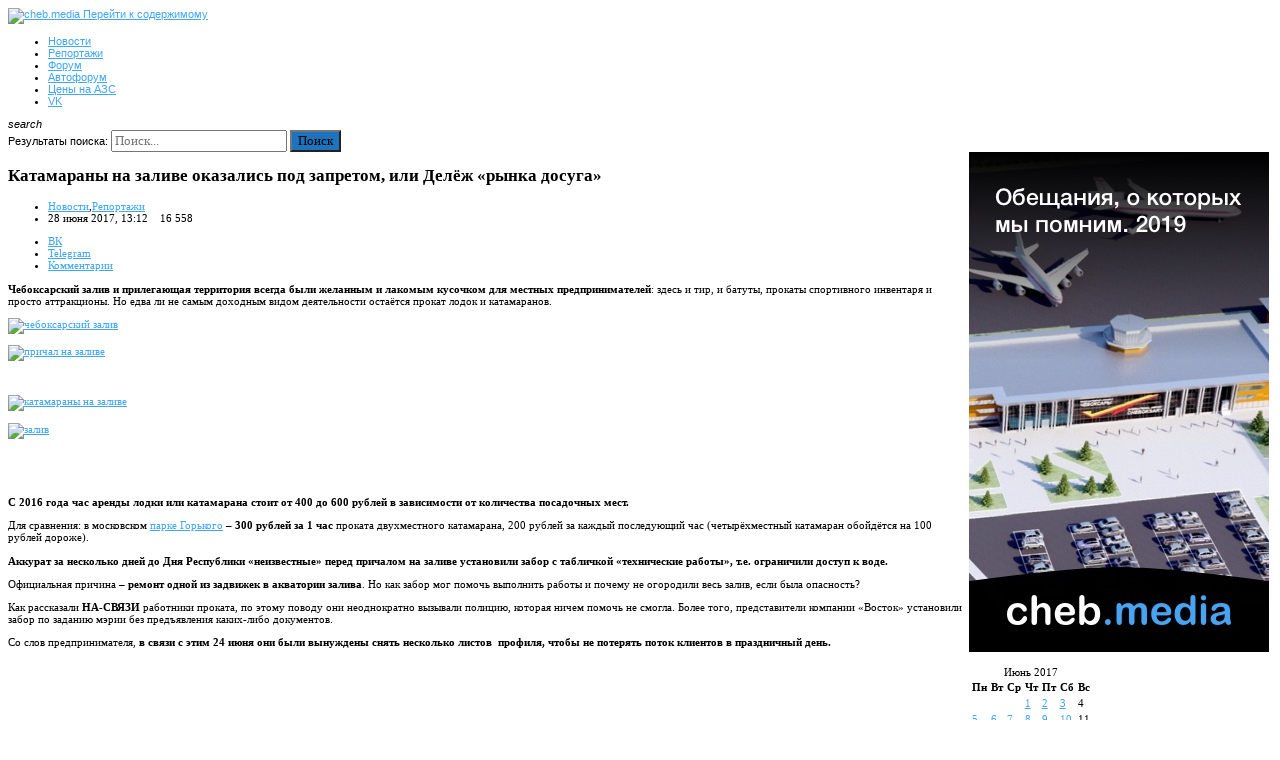

--- FILE ---
content_type: text/html; charset=UTF-8
request_url: https://cheb.media/2017/06/28/katamarany-na-zalive/
body_size: 29278
content:
<!DOCTYPE html>
<html lang="ru-RU">
<head>
	<meta charset="UTF-8">
	<meta name="viewport" content="width=device-width, initial-scale=1">	
	<title>Катамараны на заливе оказались под запретом, или Делёж «рынка досуга»</title>
	
	<link rel="profile" href="http://gmpg.org/xfn/11">
	<link rel="pingback" href="https://cheb.media/xmlrpc.php">
	<!--[if lt IE 9]>
	<script src="https://cheb.media/wp-content/themes/TechNews/js/html5.js"></script>
	<![endif]-->
	<link rel="icon" type="image/png" href="/favicon.png" />
	<link rel="apple-touch-icon" href="/i/apple-touch-icon.png">
    <link rel="apple-touch-icon" sizes="57x57" href="/i/apple-touch-icon-57x57.png">
    <link rel="apple-touch-icon" sizes="60x60" href="/i/apple-touch-icon-60x60.png">
    <link rel="apple-touch-icon" sizes="72x72" href="/i/apple-touch-icon-72x72.png">
    <link rel="apple-touch-icon" sizes="72x76" href="/i/apple-touch-icon-72x76.png">
    <link rel="apple-touch-icon" sizes="114x114" href="/i/apple-touch-icon-114x114.png">
    <link rel="apple-touch-icon" sizes="120x120" href="/i/apple-touch-icon-120x120.png">
    <link rel="apple-touch-icon" sizes="144x144" href="/i/apple-touch-icon-144x144.png">
    <link rel="apple-touch-icon" sizes="152x152" href="/i/apple-touch-icon-152x152.png">
    <link rel="apple-touch-icon" sizes="180x180" href="/i/apple-touch-icon-180x180.png">
    <meta name="yandex-verification" content="c0015358d61cab55" />      
    <meta name="google-site-verification" content="Qp6N760EOMjJZxw7WxIhhRAds_DanrcOcOVOKDQHREA" /> 	   	
    <meta property="fb:pages" content="1422703814608471" />
            <meta name="mediator" content="4777" />
        <meta name="mediator_author" content="Cheb.media" />
        <meta name="mediator_theme" content="восток, залив, ип ефимова, катамараны" />
        <meta name="mediator_published_time" content="2017-06-28T13:12:20+03:00" />
        <meta property="vk:image" content="https://cheb.media/wp-content/uploads/vk/4777.jpg" />
            
    <style>
    <link href='https://code.cdn.mozilla.net/fonts/fira.css' rel='stylesheet' type='text/css' lazyload />
           
    </style>
        
    <!--<link href="https://fonts.googleapis.com/css?family=Fira+Sans:400,500,600,800" rel="stylesheet">-->
 	
	
	<meta name='robots' content='index, follow, max-image-preview:large, max-snippet:-1, max-video-preview:-1' />

	<!-- This site is optimized with the Yoast SEO plugin v20.2.1 - https://yoast.com/wordpress/plugins/seo/ -->
	<meta name="description" content="Чебоксарский залив и прилегающая территория всегда были желанным и лакомым кусочком для местных предпринимателей: здесь и тир, и батуты, прокаты" />
	<link rel="canonical" href="https://cheb.media/2017/06/28/katamarany-na-zalive/" />
	<meta property="og:locale" content="ru_RU" />
	<meta property="og:type" content="article" />
	<meta property="og:title" content="В Чебоксарах катамараны на заливе оказались под запретом, или Делёж «рынка досуга»" />
	<meta property="og:description" content="Чебоксарский залив и прилегающая территория всегда были желанным и лакомым кусочком для местных предпринимателей: здесь и тир, и батуты, прокаты" />
	<meta property="og:url" content="https://cheb.media/2017/06/28/katamarany-na-zalive/" />
	<meta property="og:site_name" content="cheb.media" />
	<meta property="article:published_time" content="2017-06-28T10:12:20+00:00" />
	<meta property="article:modified_time" content="2017-06-28T11:19:55+00:00" />
	<meta property="og:image" content="https://cheb.media/wp-content/uploads/2017/06/20170626-004.jpg" />
	<meta property="og:image:width" content="1200" />
	<meta property="og:image:height" content="800" />
	<meta property="og:image:type" content="image/jpeg" />
	<meta name="author" content="Nik" />
	<meta name="twitter:card" content="summary_large_image" />
	<meta name="twitter:label1" content="Написано автором" />
	<meta name="twitter:data1" content="Nik" />
	<script type="application/ld+json" class="yoast-schema-graph">{"@context":"https://schema.org","@graph":[{"@type":"WebPage","@id":"https://cheb.media/2017/06/28/katamarany-na-zalive/","url":"https://cheb.media/2017/06/28/katamarany-na-zalive/","name":"Катамараны на заливе оказались под запретом, или Делёж «рынка досуга»","isPartOf":{"@id":"https://cheb.media/#website"},"primaryImageOfPage":{"@id":"https://cheb.media/2017/06/28/katamarany-na-zalive/#primaryimage"},"image":{"@id":"https://cheb.media/2017/06/28/katamarany-na-zalive/#primaryimage"},"thumbnailUrl":"https://cheb.media/wp-content/uploads/2017/06/20170626-004.jpg","datePublished":"2017-06-28T10:12:20+00:00","dateModified":"2017-06-28T11:19:55+00:00","author":{"@id":"https://cheb.media/#/schema/person/295c0053970c2291b38bab8cdb3a53b4"},"description":"Чебоксарский залив и прилегающая территория всегда были желанным и лакомым кусочком для местных предпринимателей: здесь и тир, и батуты, прокаты","breadcrumb":{"@id":"https://cheb.media/2017/06/28/katamarany-na-zalive/#breadcrumb"},"inLanguage":"ru-RU","potentialAction":[{"@type":"ReadAction","target":["https://cheb.media/2017/06/28/katamarany-na-zalive/"]}]},{"@type":"ImageObject","inLanguage":"ru-RU","@id":"https://cheb.media/2017/06/28/katamarany-na-zalive/#primaryimage","url":"https://cheb.media/wp-content/uploads/2017/06/20170626-004.jpg","contentUrl":"https://cheb.media/wp-content/uploads/2017/06/20170626-004.jpg","width":1200,"height":800,"caption":"причал на заливе"},{"@type":"BreadcrumbList","@id":"https://cheb.media/2017/06/28/katamarany-na-zalive/#breadcrumb","itemListElement":[{"@type":"ListItem","position":1,"name":"Главная страница","item":"https://cheb.media/"},{"@type":"ListItem","position":2,"name":"Катамараны на заливе оказались под запретом, или Делёж «рынка досуга»"}]},{"@type":"WebSite","@id":"https://cheb.media/#website","url":"https://cheb.media/","name":"cheb.media","description":"новости Чебоксар с чистого листа","potentialAction":[{"@type":"SearchAction","target":{"@type":"EntryPoint","urlTemplate":"https://cheb.media/?s={search_term_string}"},"query-input":"required name=search_term_string"}],"inLanguage":"ru-RU"},{"@type":"Person","@id":"https://cheb.media/#/schema/person/295c0053970c2291b38bab8cdb3a53b4","name":"Nik"}]}</script>
	<!-- / Yoast SEO plugin. -->


<link rel='dns-prefetch' href='//cheb.media/ceditor.setka.io' />
<link rel="alternate" type="application/rss+xml" title="cheb.media &raquo; Лента" href="https://cheb.media/feed/" />
<link rel="alternate" type="application/rss+xml" title="cheb.media &raquo; Лента комментариев" href="https://cheb.media/comments/feed/" />
<script type="text/javascript">
window._wpemojiSettings = {"baseUrl":"https:\/\/s.w.org\/images\/core\/emoji\/14.0.0\/72x72\/","ext":".png","svgUrl":"https:\/\/s.w.org\/images\/core\/emoji\/14.0.0\/svg\/","svgExt":".svg","source":{"concatemoji":"https:\/\/cheb.media\/wp-includes\/js\/wp-emoji-release.min.js?ver=46916fe33372d466431336957cfc93d0"}};
/*! This file is auto-generated */
!function(e,a,t){var n,r,o,i=a.createElement("canvas"),p=i.getContext&&i.getContext("2d");function s(e,t){var a=String.fromCharCode,e=(p.clearRect(0,0,i.width,i.height),p.fillText(a.apply(this,e),0,0),i.toDataURL());return p.clearRect(0,0,i.width,i.height),p.fillText(a.apply(this,t),0,0),e===i.toDataURL()}function c(e){var t=a.createElement("script");t.src=e,t.defer=t.type="text/javascript",a.getElementsByTagName("head")[0].appendChild(t)}for(o=Array("flag","emoji"),t.supports={everything:!0,everythingExceptFlag:!0},r=0;r<o.length;r++)t.supports[o[r]]=function(e){if(p&&p.fillText)switch(p.textBaseline="top",p.font="600 32px Arial",e){case"flag":return s([127987,65039,8205,9895,65039],[127987,65039,8203,9895,65039])?!1:!s([55356,56826,55356,56819],[55356,56826,8203,55356,56819])&&!s([55356,57332,56128,56423,56128,56418,56128,56421,56128,56430,56128,56423,56128,56447],[55356,57332,8203,56128,56423,8203,56128,56418,8203,56128,56421,8203,56128,56430,8203,56128,56423,8203,56128,56447]);case"emoji":return!s([129777,127995,8205,129778,127999],[129777,127995,8203,129778,127999])}return!1}(o[r]),t.supports.everything=t.supports.everything&&t.supports[o[r]],"flag"!==o[r]&&(t.supports.everythingExceptFlag=t.supports.everythingExceptFlag&&t.supports[o[r]]);t.supports.everythingExceptFlag=t.supports.everythingExceptFlag&&!t.supports.flag,t.DOMReady=!1,t.readyCallback=function(){t.DOMReady=!0},t.supports.everything||(n=function(){t.readyCallback()},a.addEventListener?(a.addEventListener("DOMContentLoaded",n,!1),e.addEventListener("load",n,!1)):(e.attachEvent("onload",n),a.attachEvent("onreadystatechange",function(){"complete"===a.readyState&&t.readyCallback()})),(e=t.source||{}).concatemoji?c(e.concatemoji):e.wpemoji&&e.twemoji&&(c(e.twemoji),c(e.wpemoji)))}(window,document,window._wpemojiSettings);
</script>
<style type="text/css">
img.wp-smiley,
img.emoji {
	display: inline !important;
	border: none !important;
	box-shadow: none !important;
	height: 1em !important;
	width: 1em !important;
	margin: 0 0.07em !important;
	vertical-align: -0.1em !important;
	background: none !important;
	padding: 0 !important;
}
</style>
	<link rel='stylesheet' id='wp-block-library-css' href='https://cheb.media/wp-includes/css/dist/block-library/style.min.css?ver=46916fe33372d466431336957cfc93d0' type='text/css' media='all' />
<link rel='stylesheet' id='classic-theme-styles-css' href='https://cheb.media/wp-includes/css/classic-themes.min.css?ver=1' type='text/css' media='all' />
<style id='global-styles-inline-css' type='text/css'>
body{--wp--preset--color--black: #000000;--wp--preset--color--cyan-bluish-gray: #abb8c3;--wp--preset--color--white: #ffffff;--wp--preset--color--pale-pink: #f78da7;--wp--preset--color--vivid-red: #cf2e2e;--wp--preset--color--luminous-vivid-orange: #ff6900;--wp--preset--color--luminous-vivid-amber: #fcb900;--wp--preset--color--light-green-cyan: #7bdcb5;--wp--preset--color--vivid-green-cyan: #00d084;--wp--preset--color--pale-cyan-blue: #8ed1fc;--wp--preset--color--vivid-cyan-blue: #0693e3;--wp--preset--color--vivid-purple: #9b51e0;--wp--preset--gradient--vivid-cyan-blue-to-vivid-purple: linear-gradient(135deg,rgba(6,147,227,1) 0%,rgb(155,81,224) 100%);--wp--preset--gradient--light-green-cyan-to-vivid-green-cyan: linear-gradient(135deg,rgb(122,220,180) 0%,rgb(0,208,130) 100%);--wp--preset--gradient--luminous-vivid-amber-to-luminous-vivid-orange: linear-gradient(135deg,rgba(252,185,0,1) 0%,rgba(255,105,0,1) 100%);--wp--preset--gradient--luminous-vivid-orange-to-vivid-red: linear-gradient(135deg,rgba(255,105,0,1) 0%,rgb(207,46,46) 100%);--wp--preset--gradient--very-light-gray-to-cyan-bluish-gray: linear-gradient(135deg,rgb(238,238,238) 0%,rgb(169,184,195) 100%);--wp--preset--gradient--cool-to-warm-spectrum: linear-gradient(135deg,rgb(74,234,220) 0%,rgb(151,120,209) 20%,rgb(207,42,186) 40%,rgb(238,44,130) 60%,rgb(251,105,98) 80%,rgb(254,248,76) 100%);--wp--preset--gradient--blush-light-purple: linear-gradient(135deg,rgb(255,206,236) 0%,rgb(152,150,240) 100%);--wp--preset--gradient--blush-bordeaux: linear-gradient(135deg,rgb(254,205,165) 0%,rgb(254,45,45) 50%,rgb(107,0,62) 100%);--wp--preset--gradient--luminous-dusk: linear-gradient(135deg,rgb(255,203,112) 0%,rgb(199,81,192) 50%,rgb(65,88,208) 100%);--wp--preset--gradient--pale-ocean: linear-gradient(135deg,rgb(255,245,203) 0%,rgb(182,227,212) 50%,rgb(51,167,181) 100%);--wp--preset--gradient--electric-grass: linear-gradient(135deg,rgb(202,248,128) 0%,rgb(113,206,126) 100%);--wp--preset--gradient--midnight: linear-gradient(135deg,rgb(2,3,129) 0%,rgb(40,116,252) 100%);--wp--preset--duotone--dark-grayscale: url('#wp-duotone-dark-grayscale');--wp--preset--duotone--grayscale: url('#wp-duotone-grayscale');--wp--preset--duotone--purple-yellow: url('#wp-duotone-purple-yellow');--wp--preset--duotone--blue-red: url('#wp-duotone-blue-red');--wp--preset--duotone--midnight: url('#wp-duotone-midnight');--wp--preset--duotone--magenta-yellow: url('#wp-duotone-magenta-yellow');--wp--preset--duotone--purple-green: url('#wp-duotone-purple-green');--wp--preset--duotone--blue-orange: url('#wp-duotone-blue-orange');--wp--preset--font-size--small: 13px;--wp--preset--font-size--medium: 20px;--wp--preset--font-size--large: 36px;--wp--preset--font-size--x-large: 42px;--wp--preset--spacing--20: 0.44rem;--wp--preset--spacing--30: 0.67rem;--wp--preset--spacing--40: 1rem;--wp--preset--spacing--50: 1.5rem;--wp--preset--spacing--60: 2.25rem;--wp--preset--spacing--70: 3.38rem;--wp--preset--spacing--80: 5.06rem;}:where(.is-layout-flex){gap: 0.5em;}body .is-layout-flow > .alignleft{float: left;margin-inline-start: 0;margin-inline-end: 2em;}body .is-layout-flow > .alignright{float: right;margin-inline-start: 2em;margin-inline-end: 0;}body .is-layout-flow > .aligncenter{margin-left: auto !important;margin-right: auto !important;}body .is-layout-constrained > .alignleft{float: left;margin-inline-start: 0;margin-inline-end: 2em;}body .is-layout-constrained > .alignright{float: right;margin-inline-start: 2em;margin-inline-end: 0;}body .is-layout-constrained > .aligncenter{margin-left: auto !important;margin-right: auto !important;}body .is-layout-constrained > :where(:not(.alignleft):not(.alignright):not(.alignfull)){max-width: var(--wp--style--global--content-size);margin-left: auto !important;margin-right: auto !important;}body .is-layout-constrained > .alignwide{max-width: var(--wp--style--global--wide-size);}body .is-layout-flex{display: flex;}body .is-layout-flex{flex-wrap: wrap;align-items: center;}body .is-layout-flex > *{margin: 0;}:where(.wp-block-columns.is-layout-flex){gap: 2em;}.has-black-color{color: var(--wp--preset--color--black) !important;}.has-cyan-bluish-gray-color{color: var(--wp--preset--color--cyan-bluish-gray) !important;}.has-white-color{color: var(--wp--preset--color--white) !important;}.has-pale-pink-color{color: var(--wp--preset--color--pale-pink) !important;}.has-vivid-red-color{color: var(--wp--preset--color--vivid-red) !important;}.has-luminous-vivid-orange-color{color: var(--wp--preset--color--luminous-vivid-orange) !important;}.has-luminous-vivid-amber-color{color: var(--wp--preset--color--luminous-vivid-amber) !important;}.has-light-green-cyan-color{color: var(--wp--preset--color--light-green-cyan) !important;}.has-vivid-green-cyan-color{color: var(--wp--preset--color--vivid-green-cyan) !important;}.has-pale-cyan-blue-color{color: var(--wp--preset--color--pale-cyan-blue) !important;}.has-vivid-cyan-blue-color{color: var(--wp--preset--color--vivid-cyan-blue) !important;}.has-vivid-purple-color{color: var(--wp--preset--color--vivid-purple) !important;}.has-black-background-color{background-color: var(--wp--preset--color--black) !important;}.has-cyan-bluish-gray-background-color{background-color: var(--wp--preset--color--cyan-bluish-gray) !important;}.has-white-background-color{background-color: var(--wp--preset--color--white) !important;}.has-pale-pink-background-color{background-color: var(--wp--preset--color--pale-pink) !important;}.has-vivid-red-background-color{background-color: var(--wp--preset--color--vivid-red) !important;}.has-luminous-vivid-orange-background-color{background-color: var(--wp--preset--color--luminous-vivid-orange) !important;}.has-luminous-vivid-amber-background-color{background-color: var(--wp--preset--color--luminous-vivid-amber) !important;}.has-light-green-cyan-background-color{background-color: var(--wp--preset--color--light-green-cyan) !important;}.has-vivid-green-cyan-background-color{background-color: var(--wp--preset--color--vivid-green-cyan) !important;}.has-pale-cyan-blue-background-color{background-color: var(--wp--preset--color--pale-cyan-blue) !important;}.has-vivid-cyan-blue-background-color{background-color: var(--wp--preset--color--vivid-cyan-blue) !important;}.has-vivid-purple-background-color{background-color: var(--wp--preset--color--vivid-purple) !important;}.has-black-border-color{border-color: var(--wp--preset--color--black) !important;}.has-cyan-bluish-gray-border-color{border-color: var(--wp--preset--color--cyan-bluish-gray) !important;}.has-white-border-color{border-color: var(--wp--preset--color--white) !important;}.has-pale-pink-border-color{border-color: var(--wp--preset--color--pale-pink) !important;}.has-vivid-red-border-color{border-color: var(--wp--preset--color--vivid-red) !important;}.has-luminous-vivid-orange-border-color{border-color: var(--wp--preset--color--luminous-vivid-orange) !important;}.has-luminous-vivid-amber-border-color{border-color: var(--wp--preset--color--luminous-vivid-amber) !important;}.has-light-green-cyan-border-color{border-color: var(--wp--preset--color--light-green-cyan) !important;}.has-vivid-green-cyan-border-color{border-color: var(--wp--preset--color--vivid-green-cyan) !important;}.has-pale-cyan-blue-border-color{border-color: var(--wp--preset--color--pale-cyan-blue) !important;}.has-vivid-cyan-blue-border-color{border-color: var(--wp--preset--color--vivid-cyan-blue) !important;}.has-vivid-purple-border-color{border-color: var(--wp--preset--color--vivid-purple) !important;}.has-vivid-cyan-blue-to-vivid-purple-gradient-background{background: var(--wp--preset--gradient--vivid-cyan-blue-to-vivid-purple) !important;}.has-light-green-cyan-to-vivid-green-cyan-gradient-background{background: var(--wp--preset--gradient--light-green-cyan-to-vivid-green-cyan) !important;}.has-luminous-vivid-amber-to-luminous-vivid-orange-gradient-background{background: var(--wp--preset--gradient--luminous-vivid-amber-to-luminous-vivid-orange) !important;}.has-luminous-vivid-orange-to-vivid-red-gradient-background{background: var(--wp--preset--gradient--luminous-vivid-orange-to-vivid-red) !important;}.has-very-light-gray-to-cyan-bluish-gray-gradient-background{background: var(--wp--preset--gradient--very-light-gray-to-cyan-bluish-gray) !important;}.has-cool-to-warm-spectrum-gradient-background{background: var(--wp--preset--gradient--cool-to-warm-spectrum) !important;}.has-blush-light-purple-gradient-background{background: var(--wp--preset--gradient--blush-light-purple) !important;}.has-blush-bordeaux-gradient-background{background: var(--wp--preset--gradient--blush-bordeaux) !important;}.has-luminous-dusk-gradient-background{background: var(--wp--preset--gradient--luminous-dusk) !important;}.has-pale-ocean-gradient-background{background: var(--wp--preset--gradient--pale-ocean) !important;}.has-electric-grass-gradient-background{background: var(--wp--preset--gradient--electric-grass) !important;}.has-midnight-gradient-background{background: var(--wp--preset--gradient--midnight) !important;}.has-small-font-size{font-size: var(--wp--preset--font-size--small) !important;}.has-medium-font-size{font-size: var(--wp--preset--font-size--medium) !important;}.has-large-font-size{font-size: var(--wp--preset--font-size--large) !important;}.has-x-large-font-size{font-size: var(--wp--preset--font-size--x-large) !important;}
.wp-block-navigation a:where(:not(.wp-element-button)){color: inherit;}
:where(.wp-block-columns.is-layout-flex){gap: 2em;}
.wp-block-pullquote{font-size: 1.5em;line-height: 1.6;}
</style>
<link rel='stylesheet' id='nbsp_spoiler_style-css' href='https://cheb.media/wp-content/plugins/nbsp-spoiler/css/nbsp-spoiler.min.css?ver=1.2' type='text/css' media='all' />
<link rel='stylesheet' id='dashicons-css' href='https://cheb.media/wp-includes/css/dashicons.min.css?ver=46916fe33372d466431336957cfc93d0' type='text/css' media='all' />
<link rel='stylesheet' id='post-views-counter-frontend-css' href='https://cheb.media/wp-content/plugins/post-views-counter/css/frontend.css?ver=1.3.11' type='text/css' media='all' />
<link rel='stylesheet' id='technews-style-css' href='https://cheb.media/wp-content/themes/TechNews/style.css?ver=46916fe33372d466431336957cfc93d0' type='text/css' media='all' />
<link rel='stylesheet' id='technews-small-desktop-css' href='https://cheb.media/wp-content/themes/TechNews/css/small.desktop.css?ver=46916fe33372d466431336957cfc93d0' type='text/css' media='(max-width: 1920px)' />
<link rel='stylesheet' id='technews-tablet-css' href='https://cheb.media/wp-content/themes/TechNews/css/tablet.css?ver=46916fe33372d466431336957cfc93d0' type='text/css' media='(max-width: 1000px)' />
<link rel='stylesheet' id='technews-small-tablet-css' href='https://cheb.media/wp-content/themes/TechNews/css/small.tablet.css?ver=46916fe33372d466431336957cfc93d0' type='text/css' media='(max-width: 840px)' />
<link rel='stylesheet' id='technews-mobile-css' href='https://cheb.media/wp-content/themes/TechNews/css/mobile.css?ver=46916fe33372d466431336957cfc93d0' type='text/css' media='(max-width: 640px)' />
<!--[if lt IE 9]>
<link rel='stylesheet' id='technews-ie8-css' href='https://cheb.media/wp-content/themes/TechNews/css/ie8.css?ver=46916fe33372d466431336957cfc93d0' type='text/css' media='all' />
<![endif]-->
<!--[if IE 9]>
<link rel='stylesheet' id='technews-ie9-css' href='https://cheb.media/wp-content/themes/TechNews/css/ie9.css?ver=46916fe33372d466431336957cfc93d0' type='text/css' media='all' />
<![endif]-->
<link rel='stylesheet' id='technews-css' href='https://cheb.media/wp-content/themes/TechNews/nbsp.css?ver=46916fe33372d466431336957cfc93d0' type='text/css' media='all' />
<link rel='stylesheet' id='easy-social-share-buttons-css' href='https://cheb.media/wp-content/plugins/easy-social-share-buttons3/assets/css/easy-social-share-buttons.min.css?ver=9.0' type='text/css' media='all' />
<link rel='stylesheet' id='__EPYT__style-css' href='https://cheb.media/wp-content/plugins/youtube-embed-plus/styles/ytprefs.min.css?ver=14.1.4.1' type='text/css' media='all' />
<style id='__EPYT__style-inline-css' type='text/css'>

                .epyt-gallery-thumb {
                        width: 33.333%;
                }
                
</style>
<script type='text/javascript' src='https://cheb.media/wp-includes/js/jquery/jquery.min.js?ver=3.6.1' id='jquery-core-js'></script>
<script type='text/javascript' src='https://cheb.media/wp-includes/js/jquery/jquery-migrate.min.js?ver=3.3.2' id='jquery-migrate-js'></script>
<script type='text/javascript' id='utils-js-extra'>
/* <![CDATA[ */
var userSettings = {"url":"\/","uid":"0","time":"1768266797","secure":"1"};
/* ]]> */
</script>
<script type='text/javascript' src='https://cheb.media/wp-includes/js/utils.min.js?ver=46916fe33372d466431336957cfc93d0' id='utils-js'></script>
<script type='text/javascript' src='https://cheb.media/wp-includes/js/plupload/moxie.min.js?ver=1.3.5' id='moxiejs-js'></script>
<script type='text/javascript' src='https://cheb.media/wp-includes/js/plupload/plupload.min.js?ver=2.1.9' id='plupload-js'></script>
<!--[if lt IE 8]>
<script type='text/javascript' src='https://cheb.media/wp-includes/js/json2.min.js?ver=2015-05-03' id='json2-js'></script>
<![endif]-->
<script type='text/javascript' id='__ytprefs__-js-extra'>
/* <![CDATA[ */
var _EPYT_ = {"ajaxurl":"https:\/\/cheb.media\/wp-admin\/admin-ajax.php","security":"2cf0b9dbe3","gallery_scrolloffset":"20","eppathtoscripts":"https:\/\/cheb.media\/wp-content\/plugins\/youtube-embed-plus\/scripts\/","eppath":"https:\/\/cheb.media\/wp-content\/plugins\/youtube-embed-plus\/","epresponsiveselector":"[\"iframe.__youtube_prefs__\",\"iframe[src*='youtube.com']\",\"iframe[src*='youtube-nocookie.com']\",\"iframe[data-ep-src*='youtube.com']\",\"iframe[data-ep-src*='youtube-nocookie.com']\",\"iframe[data-ep-gallerysrc*='youtube.com']\"]","epdovol":"1","version":"14.1.4.1","evselector":"iframe.__youtube_prefs__[src], iframe[src*=\"youtube.com\/embed\/\"], iframe[src*=\"youtube-nocookie.com\/embed\/\"]","ajax_compat":"","ytapi_load":"light","pause_others":"","stopMobileBuffer":"1","facade_mode":"","not_live_on_channel":"","vi_active":"","vi_js_posttypes":[]};
/* ]]> */
</script>
<script type='text/javascript' src='https://cheb.media/wp-content/plugins/youtube-embed-plus/scripts/ytprefs.min.js?ver=14.1.4.1' id='__ytprefs__-js'></script>
<link rel="https://api.w.org/" href="https://cheb.media/wp-json/" /><link rel="alternate" type="application/json" href="https://cheb.media/wp-json/wp/v2/posts/4777" /><link rel="alternate" type="application/json+oembed" href="https://cheb.media/wp-json/oembed/1.0/embed?url=https%3A%2F%2Fcheb.media%2F2017%2F06%2F28%2Fkatamarany-na-zalive%2F" />
<link rel="alternate" type="text/xml+oembed" href="https://cheb.media/wp-json/oembed/1.0/embed?url=https%3A%2F%2Fcheb.media%2F2017%2F06%2F28%2Fkatamarany-na-zalive%2F&#038;format=xml" />
		<meta property="fb:pages" content="1422703814608471" />
					<meta property="ia:markup_url" content="https://cheb.media/2017/06/28/katamarany-na-zalive/?ia_markup=1" />
					<style type="text/css">
			.spoiler-head {background: #f1f1f1; border: 1px solid #dddddd;}
			.spoiler-body {background: #fbfbfb; border-width: 0 1px 1px 1px; border-style: solid; border-color: #dddddd;}
		</style>
		    <style type="text/css">
		/* Preloader styles */
		
    	/* Font settings */
    	body,
button,
.button,
input[type="submit"],
input[type="button"],
select,
textarea,
input[type="text"],
input[type="password"],
input[type="url"],
input[type="email"],
.widget.advertisement .widget-title,
.error404, 
  li .sub-menu li a { font-family: georgia; }    	
        .btn,
button,
.button,
select,
textarea,
input[type="submit"],
input[type="button"],
input[type="text"],
input[type="password"],
input[type="url"],
input[type="email"],
.entry-tags a
.gk-tab,
th,
.gk-nsp,
.none .gk-tabs-wrap  ol li,
.entry-tags a { font-family: google; }        
        #gk-header-nav a,
#gk-header,
#gk-header-nav,
#gk-search,
#gk-copyrights,
#gk-footer-nav { font-family: helvetica; }
        
        html {
        	font-size: 70%;
        }

    	/* Layout settings */
    	.site,
    	#gk-bg,
    	#gk-header-nav {
            margin: 0 auto;
    		max-width: 1600px;
    		width: 100%;
    	}
    	.entry-content,
		.entry-summary,
		#comments,
		#gk-header-mod .gk-page,
		.entry-title-wrap > .gk-page,
		#gk-footer  {
			max-width: 1600px;
		}
    	    	#main{
    		float: left;
    		width: 76%;
    	}
    	#sidebar {
    		float: right;
    		width: 24%;
    	}
    	@media(max-width: 1280px) {
    	  #sidebar {
		    padding-left: 0;
		  }
    	}
    	
    	/* Primary color */
    	a,
    	.widget.border2 a
    	.nsp-switch .nsp-header a:active, 
    	.nsp-switch .nsp-header a:focus, 
    	.nsp-switch .nsp-header a:hover,
    	.author-info .website-url a:active,
		.author-info .website-url a:focus,
		.author-info .website-url a:hover,
		.author-info .email a:active,
		.author-info .email a:focus,
		.author-info .email a:hover,
		.gk-nsp-technews_videos h3 a:active,
		.gk-nsp-technews_videos h3 a:focus,
		.gk-nsp-technews_videos h3 a:hover,
    	a.inverse:hover,
		a.inverse:active,
		a.inverse:focus,
		.item-info a:hover,
		.item-info a:active,
		.item-info a:focus,
		.comment-metadata a:hover,
		.comment-metadata a:active,
		.comment-metadata a:focus,
		#gk-menu-top a:active,
		#gk-menu-top a:focus,
		#gk-menu-top a:hover,
		#gk-menu-bottom a:active,
		#gk-menu-bottom a:focus,
		#gk-menu-bottom a:hover,
		#gk-menu-overlay-wrap .nav-menu a:active,
		#gk-menu-overlay-wrap .nav-menu a:focus,
		#gk-menu-overlay-wrap .nav-menu a:hover,
		#gk-mobile-menu:active span,
		#gk-mobile-menu:focus span,
		#gk-mobile-menu:hover span,
		.archive-page .item-info a:active,
		.archive-page .item-info a:focus,
		.archive-page .item-info a:hover,
		.single-page .item-info ul li a:active,
		.single-page .item-info ul li a:focus,
		.single-page .item-info ul li a:hover,
		.gk-social-icons:hover > i,
		.gk-social-icons > span > a:active,
		.gk-social-icons > span > a:focus,
		.gk-social-icons > span > a:hover,
		#gk-login-popup-close,
		p.gk-notice,
		p.gk-notice:before,
		p.numblocks span,
		.tagcloud a:hover,
		.gk-nsp-next:hover:after,
		.gk-nsp-prev:hover:after,
		.gk-is-wrapper-gk-technews .gk-is-next:hover,
		.gk-is-wrapper-gk-technews .gk-is-prev:hover,
		.gk-is-wrapper-gk-technews .gk-is-pagination > li:hover a,
		.gk-is-wrapper-gk-technews figcaption.mode-testimonial blockquote:before,
		#gk-newsletter-popup small a:active,
		#gk-newsletter-popup small a:focus,
		#gk-newsletter-popup small a:hover,
		.pswp__button:focus:before,
		.pswp__button:hover:before,
		.pswp__button:active:before,
		.pswp__share-tooltip a:active,
		.pswp__share-tooltip a:focus,
		.pswp__share-tooltip a:hover,
		.room-price .min_tariff,
		.room-list dl dt,
		#cc-settingsmodal #cc-settingsmodal-closebutton a:hover,
		#gk-menu-overlay-wrap #gk-menu-overlay-close:active,
		#gk-menu-overlay-wrap #gk-menu-overlay-close:focus,
		#gk-menu-overlay-wrap #gk-menu-overlay-close:hover,
		.entry-content ul li:before,
		.entry-summary ul li:before,
		.widget.border2 .widget-title,
		.widget.border2 a  {
    	  color: #42a5f5;
    	}

    	.dark.btn-border:active,
		.dark.btn-border:focus,
		.dark.btn-border:hover,
		.entry-header > img + .entry-title-wrap .search-form .btn-border:active,
		.entry-header > img + .entry-title-wrap .search-form .btn-border:focus,
		.entry-header > img + .entry-title-wrap .search-form .btn-border:hover {
    	  border-color: #42a5f5!important;
    	  color: #42a5f5!important;
    	}

		p.gk-notice,
		.widget.menu ul li a:hover:before,
		.widget.border2  {
			border-color: #42a5f5;
		}

    	#aside-menu .gk-social-icons a:active,
		#aside-menu .gk-social-icons a:focus,
		#aside-menu .gk-social-icons a:hover,
		.gk-nsp-header a:active,
		.gk-nsp-header a:focus,
		.gk-nsp-header a:hover,
		.gk-nsp.offers .readon,
		.gk-nsp.category-layout .readon,
		.widget.menu ul li a:hover  {
    	  color: #42a5f5!important;
    	}

		.gk-nsp-arts-nav ul li.active,
		.gk-nsp-links-nav ul li.active,
		#gk-search > .widget form:after,
		.nav-menu > li > a:after,
		#gk-mobile-menu:active > i,
		#gk-mobile-menu:active > i:before,
		#gk-mobile-menu:active > i:after,
		#gk-mobile-menu:focus > i,
		#gk-mobile-menu:focus > i:before,
		#gk-mobile-menu:focus > i:after,
		#gk-mobile-menu:hover > i,
		#gk-mobile-menu:hover > i:before,
		#gk-mobile-menu:hover > i:after,
		.single-page .entry-header .item-social-icons,
		.single-page .entry-header .item-social-icons > a,
		.vertical-list .gk-nsp-art:hover sup,
		.none .gk-tabs-wrap > ol li:after {
		  background: #42a5f5;
		}

		.tech-news-header2[data-layout="main_col_col"] .gk-image1 .gk-title,
		.tech-news-header2[data-layout="col_main_col"] .gk-image3 .gk-title,
		.tech-news-header2[data-layout="col_col_main"] .gk-image5 .gk-title {
		  background: rgba(66,165,245,0.75);
		}

		.tech-news-header2 .gk-image-area:after {
			background: fade( rgba(66,165,245,0), 0);
		}

		.tech-news-header1 .gk-image .gk-image-area:after {
			background: fade(rgba(66,165,245,0), 0);
			background: -moz-linear-gradient(top, rgba(66,165,245,0) 50%, rgba(66,165,245,0.7) 100%);
			background: -webkit-gradient(left top, left bottom, color-stop(50%, rgba(66,165,245,0)), color-stop(100%, rgba(66,165,245,0.7)));
			background: -webkit-linear-gradient(top, rgba(66,165,245,0) 50%, rgba(66,165,245,0.7) 100%);
			background: -o-linear-gradient(top, rgba(66,165,245,0) 50%, rgba(66,165,245,0.7) 100%);
			background: -ms-linear-gradient(top, rgba(66,165,245,0) 50%, color_rgba('+to+', 0,7) 100%);
			background: linear-gradient(to bottom, rgba(66,165,245,0) 50%, rgba(66,165,245,0.7) 100%);
		}

		.overlay > .widget.overlay:after {
			background: rgba(66,165,245,0.7)		}

		/* Secondary color */
		p.gk-notice:before,
		p.numblocks span,
		.widget.border1 .widget-title,
		.widget.border1 a,
		#gk-newsletter-popup-close:hover .micon,
		#gk-footer a:active,
		#gk-footer a:focus,
		#gk-footer a:hover,
		#gk-footer-nav a:active,
		#gk-footer-nav a:focus,
		#gk-footer-nav a:hover,
		#cc-modal #cc-modal-closebutton a:hover,
		#cc-settingsmodal #cc-settingsmodal-closebutton a:hover,
		.entry-tags a:hover {
			color: #1e73be;
		}
		.widget.dark a:active,
		.widget.dark a:focus,
		.widget.dark a:hover,
		.gk-nsp.gk-technews-reviews li:hover span,
		.gk-nsp.gk-technews-reviews li.gk-active span {
			color: #1e73be!important;
		}
		p.gk-notice {
		 border-color: #1e73be;
		 color: #1e73be;
		}

		input[type="text"]:focus,
		input[type="search"]:focus,
		input[type="password"]:focus,
		input[type="url"]:focus,
		input[type="email"]:focus,
		textarea:focus,
		select:focus {
		  border-bottom-color: #1e73be;
		}

		button,
		.button,
		.btn,
		.btn-border,
		input[type="submit"],
		input[type="button"],
		input[type="reset"],
		.readon,
		.paging-navigation a,
		.cc-notification-buttons > li > .cc-link,
		#gk-newsletter-popup form input[type="submit"],
		#cc-notification ul.cc-notification-buttons a,
		.widget.color,
		.tech-news-header1 .gk-image > a,
		#cc-tag a:active,
		#cc-tag a:focus,
		#cc-tag a:hover {
			background-color: #1e73be;;
		}

		p.numblocks span,
		.widget.border1 {
			border-color: #1e73be;;
		}

		.entry-content pre,
		.entry-content code {
		  border-left-color: #1e73be;
		}

		.widget.overlay.overlay-accent-color:after {
			background: rgba(30,115,190,0.7)		}
		
    </style>
    
		<style>
			#wp-admin-bar-pvc-post-views .pvc-graph-container { padding-top: 6px; padding-bottom: 6px; position: relative; display: block; height: 100%; box-sizing: border-box; }
			#wp-admin-bar-pvc-post-views .pvc-line-graph {
				display: inline-block;
				width: 1px;
				margin-right: 1px;
				background-color: #ccc;
				vertical-align: baseline;
			}
			#wp-admin-bar-pvc-post-views .pvc-line-graph:hover { background-color: #eee; }
			#wp-admin-bar-pvc-post-views .pvc-line-graph-0 { height: 1% }
			#wp-admin-bar-pvc-post-views .pvc-line-graph-1 { height: 5% }
			#wp-admin-bar-pvc-post-views .pvc-line-graph-2 { height: 10% }
			#wp-admin-bar-pvc-post-views .pvc-line-graph-3 { height: 15% }
			#wp-admin-bar-pvc-post-views .pvc-line-graph-4 { height: 20% }
			#wp-admin-bar-pvc-post-views .pvc-line-graph-5 { height: 25% }
			#wp-admin-bar-pvc-post-views .pvc-line-graph-6 { height: 30% }
			#wp-admin-bar-pvc-post-views .pvc-line-graph-7 { height: 35% }
			#wp-admin-bar-pvc-post-views .pvc-line-graph-8 { height: 40% }
			#wp-admin-bar-pvc-post-views .pvc-line-graph-9 { height: 45% }
			#wp-admin-bar-pvc-post-views .pvc-line-graph-10 { height: 50% }
			#wp-admin-bar-pvc-post-views .pvc-line-graph-11 { height: 55% }
			#wp-admin-bar-pvc-post-views .pvc-line-graph-12 { height: 60% }
			#wp-admin-bar-pvc-post-views .pvc-line-graph-13 { height: 65% }
			#wp-admin-bar-pvc-post-views .pvc-line-graph-14 { height: 70% }
			#wp-admin-bar-pvc-post-views .pvc-line-graph-15 { height: 75% }
			#wp-admin-bar-pvc-post-views .pvc-line-graph-16 { height: 80% }
			#wp-admin-bar-pvc-post-views .pvc-line-graph-17 { height: 85% }
			#wp-admin-bar-pvc-post-views .pvc-line-graph-18 { height: 90% }
			#wp-admin-bar-pvc-post-views .pvc-line-graph-19 { height: 95% }
			#wp-admin-bar-pvc-post-views .pvc-line-graph-20 { height: 100% }
		</style><link rel="icon" href="https://cheb.media/wp-content/uploads/2017/04/cropped-Cheb-70x70.png" sizes="32x32" />
<link rel="icon" href="https://cheb.media/wp-content/uploads/2017/04/cropped-Cheb-412x412.png" sizes="192x192" />
<link rel="apple-touch-icon" href="https://cheb.media/wp-content/uploads/2017/04/cropped-Cheb-412x412.png" />
<meta name="msapplication-TileImage" content="https://cheb.media/wp-content/uploads/2017/04/cropped-Cheb-412x412.png" />
	 
	<script>		
	var THEME_PATH = 'https://cheb.media/wp-content/themes/TechNews';	
	
	/*! head.load - v1.0.3 */
	(function(n,t){"use strict";function w(){}function u(n,t){if(n){typeof n=="object"&&(n=[].slice.call(n));for(var i=0,r=n.length;i<r;i++)t.call(n,n[i],i)}}function it(n,i){var r=Object.prototype.toString.call(i).slice(8,-1);return i!==t&&i!==null&&r===n}function s(n){return it("Function",n)}function a(n){return it("Array",n)}function et(n){var i=n.split("/"),t=i[i.length-1],r=t.indexOf("?");return r!==-1?t.substring(0,r):t}function f(n){(n=n||w,n._done)||(n(),n._done=1)}function ot(n,t,r,u){var f=typeof n=="object"?n:{test:n,success:!t?!1:a(t)?t:[t],failure:!r?!1:a(r)?r:[r],callback:u||w},e=!!f.test;return e&&!!f.success?(f.success.push(f.callback),i.load.apply(null,f.success)):e||!f.failure?u():(f.failure.push(f.callback),i.load.apply(null,f.failure)),i}function v(n){var t={},i,r;if(typeof n=="object")for(i in n)!n[i]||(t={name:i,url:n[i]});else t={name:et(n),url:n};return(r=c[t.name],r&&r.url===t.url)?r:(c[t.name]=t,t)}function y(n){n=n||c;for(var t in n)if(n.hasOwnProperty(t)&&n[t].state!==l)return!1;return!0}function st(n){n.state=ft;u(n.onpreload,function(n){n.call()})}function ht(n){n.state===t&&(n.state=nt,n.onpreload=[],rt({url:n.url,type:"cache"},function(){st(n)}))}function ct(){var n=arguments,t=n[n.length-1],r=[].slice.call(n,1),f=r[0];return(s(t)||(t=null),a(n[0]))?(n[0].push(t),i.load.apply(null,n[0]),i):(f?(u(r,function(n){s(n)||!n||ht(v(n))}),b(v(n[0]),s(f)?f:function(){i.load.apply(null,r)})):b(v(n[0])),i)}function lt(){var n=arguments,t=n[n.length-1],r={};return(s(t)||(t=null),a(n[0]))?(n[0].push(t),i.load.apply(null,n[0]),i):(u(n,function(n){n!==t&&(n=v(n),r[n.name]=n)}),u(n,function(n){n!==t&&(n=v(n),b(n,function(){y(r)&&f(t)}))}),i)}function b(n,t){if(t=t||w,n.state===l){t();return}if(n.state===tt){i.ready(n.name,t);return}if(n.state===nt){n.onpreload.push(function(){b(n,t)});return}n.state=tt;rt(n,function(){n.state=l;t();u(h[n.name],function(n){f(n)});o&&y()&&u(h.ALL,function(n){f(n)})})}function at(n){n=n||"";var t=n.split("?")[0].split(".");return t[t.length-1].toLowerCase()}function rt(t,i){function e(t){t=t||n.event;u.onload=u.onreadystatechange=u.onerror=null;i()}function o(f){f=f||n.event;(f.type==="load"||/loaded|complete/.test(u.readyState)&&(!r.documentMode||r.documentMode<9))&&(n.clearTimeout(t.errorTimeout),n.clearTimeout(t.cssTimeout),u.onload=u.onreadystatechange=u.onerror=null,i())}function s(){if(t.state!==l&&t.cssRetries<=20){for(var i=0,f=r.styleSheets.length;i<f;i++)if(r.styleSheets[i].href===u.href){o({type:"load"});return}t.cssRetries++;t.cssTimeout=n.setTimeout(s,250)}}var u,h,f;i=i||w;h=at(t.url);h==="css"?(u=r.createElement("link"),u.type="text/"+(t.type||"css"),u.rel="stylesheet",u.href=t.url,t.cssRetries=0,t.cssTimeout=n.setTimeout(s,500)):(u=r.createElement("script"),u.type="text/"+(t.type||"javascript"),u.src=t.url);u.onload=u.onreadystatechange=o;u.onerror=e;u.async=!1;u.defer=!1;t.errorTimeout=n.setTimeout(function(){e({type:"timeout"})},7e3);f=r.head||r.getElementsByTagName("head")[0];f.insertBefore(u,f.lastChild)}function vt(){for(var t,u=r.getElementsByTagName("script"),n=0,f=u.length;n<f;n++)if(t=u[n].getAttribute("data-headjs-load"),!!t){i.load(t);return}}function yt(n,t){var v,p,e;return n===r?(o?f(t):d.push(t),i):(s(n)&&(t=n,n="ALL"),a(n))?(v={},u(n,function(n){v[n]=c[n];i.ready(n,function(){y(v)&&f(t)})}),i):typeof n!="string"||!s(t)?i:(p=c[n],p&&p.state===l||n==="ALL"&&y()&&o)?(f(t),i):(e=h[n],e?e.push(t):e=h[n]=[t],i)}function e(){if(!r.body){n.clearTimeout(i.readyTimeout);i.readyTimeout=n.setTimeout(e,50);return}o||(o=!0,vt(),u(d,function(n){f(n)}))}function k(){r.addEventListener?(r.removeEventListener("DOMContentLoaded",k,!1),e()):r.readyState==="complete"&&(r.detachEvent("onreadystatechange",k),e())}var r=n.document,d=[],h={},c={},ut="async"in r.createElement("script")||"MozAppearance"in r.documentElement.style||n.opera,o,g=n.head_conf&&n.head_conf.head||"head",i=n[g]=n[g]||function(){i.ready.apply(null,arguments)},nt=1,ft=2,tt=3,l=4,p;if(r.readyState==="complete")e();else if(r.addEventListener)r.addEventListener("DOMContentLoaded",k,!1),n.addEventListener("load",e,!1);else{r.attachEvent("onreadystatechange",k);n.attachEvent("onload",e);p=!1;try{p=!n.frameElement&&r.documentElement}catch(wt){}p&&p.doScroll&&function pt(){if(!o){try{p.doScroll("left")}catch(t){n.clearTimeout(i.readyTimeout);i.readyTimeout=n.setTimeout(pt,50);return}e()}}()}i.load=i.js=ut?lt:ct;i.test=ot;i.ready=yt;i.ready(r,function(){y()&&u(h.ALL,function(n){f(n)});i.feature&&i.feature("domloaded",!0)})})(window);	
		</script>
		
	<!-- Global site tag (gtag.js) - Google Analytics -->
	<script async src="https://www.googletagmanager.com/gtag/js?id=UA-40322280-2"></script>
	<script>
	  window.dataLayer = window.dataLayer || [];
	  function gtag(){dataLayer.push(arguments);}
	  gtag('js', new Date());

	  gtag('config', 'UA-40322280-2');
	</script>	
	
		
</head>


<body class="post-template-default single single-post postid-4777 single-format-standard fpt-template-TechNews essb-9.0" data-mobile-width="640" data-tablet-width="1000">
		
	<!--[if lte IE 9]>
	<div id="ie-toolbar"><div>Вы используете старую версию Internet Explorer. Пожалуйста, обновитесь на <a href="http://windows.microsoft.com/ru-ru/internet-explorer/download-ie">актуальную версию</a>.</div></div>
	<![endif]-->
	<div id="gk-bg">

		<header id="gk-header" role="banner">
			<div id="gk-header-nav" >
											<a class="gk-logo" href="https://cheb.media/" title="cheb.media" rel="home">
							<img src="https://cheb.media/wp-content/uploads/2017/04/cheblogo.svg" alt="cheb.media" />
						</a>
					
					<a class="screen-reader-text skip-link" href="#content" title="Перейти к содержимому">Перейти к содержимому</a>

												                    <nav class="main-navigation" role="navigation">
	                        <div class="menu-main-menu-container"><ul id="menu-main-menu" class="nav-menu"><li id="menu-item-562" class="menu-item menu-item-type-taxonomy menu-item-object-category current-post-ancestor current-menu-parent current-post-parent menu-item-562"><a href="https://cheb.media/news/">Новости</a></li>
<li id="menu-item-192" class="menu-item menu-item-type-taxonomy menu-item-object-category current-post-ancestor current-menu-parent current-post-parent menu-item-192"><a href="https://cheb.media/text/">Репортажи</a></li>
<li id="menu-item-599" class="menu-item menu-item-type-custom menu-item-object-custom menu-item-599"><a href="https://forum.na-svyazi.ru/">Форум</a></li>
<li id="menu-item-15544" class="menu-item menu-item-type-custom menu-item-object-custom menu-item-15544"><a href="https://forum.zarulem.ws">Автофорум</a></li>
<li id="menu-item-15543" class="menu-item menu-item-type-post_type menu-item-object-page menu-item-15543"><a href="https://cheb.media/azs/">Цены на АЗС</a></li>
<li class="nbsp-social menu-item menu-item-type-taxonomy menu-item-object-category"><a href="https://vk.com/chebmedia">VK</a></li></ul></div>	                    </nav><!-- #site-navigation -->
	                    					
                    <div id="gk-mobile-menu" class="site">
                    	<i id="static-aside-menu-toggler"></i>
                 	</div>
					
										<div id="gk-search"> <i class="micon">search</i>
						<div id="search-3" class="widget widget_search">
<form role="search" method="get" id="searchform" class="search-form" action="https://cheb.media/">
    <div><label class="screen-reader-text" for="s">Результаты поиска:</label>
        <input type="text" value="" name="s" id="s" class="search-field" placeholder="Поиск..."/>
        <input type="submit" class="btn" value="Поиск" />
    </div>
</form></div>					</div>
								</div>

					</header><!-- #masthead -->

		
		<div id="gk-page-content" class="hfeed">
			
							
                            <div id="main" class="site-main">
			
	<div id="primary" class="content-area">
		<div id="content" class="site-content" role="main">

										


<article id="post-4777" class="single-page post-4777 post type-post status-publish format-standard has-post-thumbnail hentry category-news category-text tag-vostok tag-zaliv tag-ip-efimova tag-katamarany">
	    <div class="header">
        <header class="entry-header">
                                                                        
                                        
            
        </header>
    </div>
					<div class="content-wrapper entry entry-content">
					

				
				<div class="item-body">
					 <div class="item-title-wrap">
											 	<h1 class="entry-title">
					 	Катамараны на заливе оказались под запретом, или Делёж «рынка досуга»												 	</h1>
					 						 </div>
					 					 
										 <ul class="item-top-info">
					 						    <li>
					        <span class="categories-links"><a href="https://cheb.media/news/" rel="category tag">Новости</a>,<a href="https://cheb.media/text/" rel="category tag">Репортажи</a></span>					    </li>
											 	<li>
					 		<time class="entry-date" datetime="2017-06-28T13:12:20+03:00">28 июня 2017, 13:12</time>				             &nbsp;&nbsp;<span class="post-views post-4777 entry-meta">
				<span class="post-views-icon dashicons dashicons-visibility"></span>
				
				<span class="post-views-count">16&nbsp;558</span>
			</span>				             				             
	            		</li>
					 </ul>
					 					 
					 
					<div class="js-mediator-article">
						<div class="essb_links essb_displayed_top essb_share essb_template_copy-retina essb_1334441165 print-no" id="essb_displayed_top_1334441165" data-essb-postid="4777" data-essb-position="top" data-essb-button-style="button" data-essb-template="copy-retina" data-essb-counter-pos="inside" data-essb-url="https://cheb.media/2017/06/28/katamarany-na-zalive/" data-essb-fullurl="https://cheb.media/2017/06/28/katamarany-na-zalive/" data-essb-instance="1334441165"><ul class="essb_links_list"><li class="essb_item essb_link_vk nolightbox"> <a href="http://vk.com/share.php?url=https%3A%2F%2Fcheb.media%2F2017%2F06%2F28%2Fkatamarany-na-zalive%2F&image=https://cheb.media/wp-content/uploads/2017/06/20170626-004.jpg&description=&title=%D0%92+%D0%A7%D0%B5%D0%B1%D0%BE%D0%BA%D1%81%D0%B0%D1%80%D0%B0%D1%85+%D0%BA%D0%B0%D1%82%D0%B0%D0%BC%D0%B0%D1%80%D0%B0%D0%BD%D1%8B+%D0%BD%D0%B0+%D0%B7%D0%B0%D0%BB%D0%B8%D0%B2%D0%B5+%D0%BE%D0%BA%D0%B0%D0%B7%D0%B0%D0%BB%D0%B8%D1%81%D1%8C+%D0%BF%D0%BE%D0%B4+%D0%B7%D0%B0%D0%BF%D1%80%D0%B5%D1%82%D0%BE%D0%BC%2C+%D0%B8%D0%BB%D0%B8+%D0%94%D0%B5%D0%BB%D1%91%D0%B6+%C2%AB%D1%80%D1%8B%D0%BD%D0%BA%D0%B0+%D0%B4%D0%BE%D1%81%D1%83%D0%B3%D0%B0%C2%BB" title="Share on ВК" onclick="essb.window(&#39;http://vk.com/share.php?url=https%3A%2F%2Fcheb.media%2F2017%2F06%2F28%2Fkatamarany-na-zalive%2F&image=https://cheb.media/wp-content/uploads/2017/06/20170626-004.jpg&description=&title=%D0%92+%D0%A7%D0%B5%D0%B1%D0%BE%D0%BA%D1%81%D0%B0%D1%80%D0%B0%D1%85+%D0%BA%D0%B0%D1%82%D0%B0%D0%BC%D0%B0%D1%80%D0%B0%D0%BD%D1%8B+%D0%BD%D0%B0+%D0%B7%D0%B0%D0%BB%D0%B8%D0%B2%D0%B5+%D0%BE%D0%BA%D0%B0%D0%B7%D0%B0%D0%BB%D0%B8%D1%81%D1%8C+%D0%BF%D0%BE%D0%B4+%D0%B7%D0%B0%D0%BF%D1%80%D0%B5%D1%82%D0%BE%D0%BC%2C+%D0%B8%D0%BB%D0%B8+%D0%94%D0%B5%D0%BB%D1%91%D0%B6+%C2%AB%D1%80%D1%8B%D0%BD%D0%BA%D0%B0+%D0%B4%D0%BE%D1%81%D1%83%D0%B3%D0%B0%C2%BB&#39;,&#39;vk&#39;,&#39;1334441165&#39;); return false;" target="_blank" rel="noreferrer noopener nofollow" class="nolightbox essb-s-bg-vk essb-s-bgh-vk essb-s-c-light essb-s-hover-effect essb-s-bg-network essb-s-bgh-network" ><span class="essb_icon essb_icon_vk"></span><span class="essb_network_name">ВК</span></a></li><li class="essb_item essb_link_telegram nolightbox"> <a href="https://telegram.me/share/url?url=https%3A%2F%2Fcheb.media%2F2017%2F06%2F28%2Fkatamarany-na-zalive%2F&text=В%20Чебоксарах%20катамараны%20на%20заливе%20оказались%20под%20запретом%2C%20или%20Делёж%20«рынка%20досуга»" title="Share on Telegram" onclick="essb.tracking_only('', 'telegram', '1334441165', true);" target="_blank" rel="noreferrer noopener nofollow" class="nolightbox essb-s-bg-telegram essb-s-bgh-telegram essb-s-c-light essb-s-hover-effect essb-s-bg-network essb-s-bgh-network" ><span class="essb_icon essb_icon_telegram"></span><span class="essb_network_name">Telegram</span></a></li><li class="essb_item essb_link_comments nolightbox"> <a href="#comments" title="Share on Комментарии" onclick="essb.tracking_only('', 'comments', '1334441165', true);" target="_self" rel="noreferrer noopener nofollow" class="nolightbox essb-s-bg-comments essb-s-bgh-comments essb-s-c-light essb-s-hover-effect essb-s-bg-network essb-s-bgh-network" ><span class="essb_icon essb_icon_comments"></span><span class="essb_network_name">Комментарии</span></a></li></ul></div><p><strong>Чебоксарский залив и прилегающая территория всегда были желанным и лакомым кусочком для местных предпринимателей</strong>: здесь и тир, и батуты, прокаты спортивного инвентаря и просто аттракционы. Но едва ли не самым доходным видом деятельности остаётся прокат лодок и катамаранов.</p>
<div class='fotorama--zr' data-columns='0'data-ids='4779,4781,4780,4782,4783,4784,4786'data-link='file'data-itemtag='dl'data-icontag='dt'data-captiontag='dd'data-size='large'data-width='1024'data-auto='true'data-max-width='100%'data-ratio='1.4992679355783'data-fit='scaledown'data-nav='thumbs'data-keyboard=''data-arrows='1'data-click='1'data-swipe='1'data-shadows=''data-loop='1'data-thumbwidth='70'data-thumbheight='70'data-thumbmargin='3'data-allowfullscreen='1'><div id='gallery-1' class='gallery galleryid-4777 gallery-columns-0 gallery-size-fotorama-thumb'><dl class='gallery-item'>
			<dt class='gallery-icon landscape'>
				<a href='https://cheb.media/wp-content/uploads/2017/06/20170626-002-1024x683.jpg' data-full='https://cheb.media/wp-content/uploads/2017/06/20170626-002.jpg'><img width="70" height="70" src="https://cheb.media/wp-content/uploads/2017/06/20170626-002-70x70.jpg" class="attachment-fotorama-thumb size-fotorama-thumb" alt="чебоксарский залив" decoding="async" loading="lazy" srcset="https://cheb.media/wp-content/uploads/2017/06/20170626-002-70x70.jpg 70w, https://cheb.media/wp-content/uploads/2017/06/20170626-002-150x150.jpg 150w" sizes="(max-width: 70px) 100vw, 70px" /></a>
			</dt></dl><dl class='gallery-item'>
			<dt class='gallery-icon landscape'>
				<a href='https://cheb.media/wp-content/uploads/2017/06/20170626-004-1024x683.jpg' data-full='https://cheb.media/wp-content/uploads/2017/06/20170626-004.jpg'><img width="70" height="70" src="https://cheb.media/wp-content/uploads/2017/06/20170626-004-70x70.jpg" class="attachment-fotorama-thumb size-fotorama-thumb" alt="причал на заливе" decoding="async" loading="lazy" srcset="https://cheb.media/wp-content/uploads/2017/06/20170626-004-70x70.jpg 70w, https://cheb.media/wp-content/uploads/2017/06/20170626-004-150x150.jpg 150w" sizes="(max-width: 70px) 100vw, 70px" /></a>
			</dt></dl><dl class='gallery-item'>
			<dt class='gallery-icon landscape'>
				<a href='https://cheb.media/wp-content/uploads/2017/06/20170626-003-1024x683.jpg' data-full='https://cheb.media/wp-content/uploads/2017/06/20170626-003.jpg'><img width="70" height="70" src="https://cheb.media/wp-content/uploads/2017/06/20170626-003-70x70.jpg" class="attachment-fotorama-thumb size-fotorama-thumb" alt="" decoding="async" loading="lazy" srcset="https://cheb.media/wp-content/uploads/2017/06/20170626-003-70x70.jpg 70w, https://cheb.media/wp-content/uploads/2017/06/20170626-003-150x150.jpg 150w" sizes="(max-width: 70px) 100vw, 70px" /></a>
			</dt></dl><dl class='gallery-item'>
			<dt class='gallery-icon landscape'>
				<a href='https://cheb.media/wp-content/uploads/2017/06/20170626-005-1024x683.jpg' data-full='https://cheb.media/wp-content/uploads/2017/06/20170626-005.jpg'><img width="70" height="70" src="https://cheb.media/wp-content/uploads/2017/06/20170626-005-70x70.jpg" class="attachment-fotorama-thumb size-fotorama-thumb" alt="катамараны на заливе" decoding="async" loading="lazy" srcset="https://cheb.media/wp-content/uploads/2017/06/20170626-005-70x70.jpg 70w, https://cheb.media/wp-content/uploads/2017/06/20170626-005-150x150.jpg 150w" sizes="(max-width: 70px) 100vw, 70px" /></a>
			</dt></dl><dl class='gallery-item'>
			<dt class='gallery-icon landscape'>
				<a href='https://cheb.media/wp-content/uploads/2017/06/20170626-006-1024x683.jpg' data-full='https://cheb.media/wp-content/uploads/2017/06/20170626-006.jpg'><img width="70" height="70" src="https://cheb.media/wp-content/uploads/2017/06/20170626-006-70x70.jpg" class="attachment-fotorama-thumb size-fotorama-thumb" alt="залив" decoding="async" loading="lazy" srcset="https://cheb.media/wp-content/uploads/2017/06/20170626-006-70x70.jpg 70w, https://cheb.media/wp-content/uploads/2017/06/20170626-006-150x150.jpg 150w" sizes="(max-width: 70px) 100vw, 70px" /></a>
			</dt></dl><dl class='gallery-item'>
			<dt class='gallery-icon landscape'>
				<a href='https://cheb.media/wp-content/uploads/2017/06/20170626-007-1024x683.jpg' data-full='https://cheb.media/wp-content/uploads/2017/06/20170626-007.jpg'><img width="70" height="70" src="https://cheb.media/wp-content/uploads/2017/06/20170626-007-70x70.jpg" class="attachment-fotorama-thumb size-fotorama-thumb" alt="" decoding="async" loading="lazy" srcset="https://cheb.media/wp-content/uploads/2017/06/20170626-007-70x70.jpg 70w, https://cheb.media/wp-content/uploads/2017/06/20170626-007-150x150.jpg 150w" sizes="(max-width: 70px) 100vw, 70px" /></a>
			</dt></dl><dl class='gallery-item'>
			<dt class='gallery-icon landscape'>
				<a href='https://cheb.media/wp-content/uploads/2017/06/20170626-009-1024x683.jpg' data-full='https://cheb.media/wp-content/uploads/2017/06/20170626-009.jpg'><img width="70" height="70" src="https://cheb.media/wp-content/uploads/2017/06/20170626-009-70x70.jpg" class="attachment-fotorama-thumb size-fotorama-thumb" alt="" decoding="async" loading="lazy" srcset="https://cheb.media/wp-content/uploads/2017/06/20170626-009-70x70.jpg 70w, https://cheb.media/wp-content/uploads/2017/06/20170626-009-150x150.jpg 150w" sizes="(max-width: 70px) 100vw, 70px" /></a>
			</dt></dl>
		</div>
</div>
<div class="news-ramka2">
<p><strong>С 2016 года час аренды лодки или катамарана стоит от 400 до 600 рублей в зависимости от количества посадочных мест. </strong></p>
<p>Для сравнения: в московском <a target="_blank" href="http://park-gorkogo.com/about/services/18">парке Горького</a> – <strong>300 рублей за 1 час</strong> проката двухместного катамарана, 200 рублей за каждый последующий час (четырёхместный катамаран обойдётся на 100 рублей дороже).</p>
</div>
<p><strong>Аккурат за несколько дней до Дня Республики «неизвестные» перед причалом на заливе установили забор с табличкой «технические работы», т.е. ограничили доступ к воде.</strong></p>
<p>Официальная причина – <strong>ремонт одной из задвижек в акватории залива</strong>. Но как забор мог помочь выполнить работы и почему не огородили весь залив, если была опасность?</p>
<p>Как рассказали <strong>НА-СВЯЗИ</strong> работники проката, по этому поводу они неоднократно вызывали полицию, которая ничем помочь не смогла. Более того, представители компании «Восток» установили забор по заданию мэрии без предъявления каких-либо документов.</p>
<p>Со слов предпринимателя,<strong> в связи с этим 24 июня они были вынуждены снять несколько листов  профиля, чтобы не потерять поток клиентов в праздничный день.</strong></p>
<div class='fotorama--zr' data-columns='0'data-ids='4791,4778,4792,4788,4787,4789,4790,4785'data-link='file'data-itemtag='dl'data-icontag='dt'data-captiontag='dd'data-size='large'data-width='1024'data-auto='true'data-max-width='100%'data-ratio='1.4992679355783'data-fit='scaledown'data-nav='thumbs'data-keyboard=''data-arrows='1'data-click='1'data-swipe='1'data-shadows=''data-loop='1'data-thumbwidth='70'data-thumbheight='70'data-thumbmargin='3'data-allowfullscreen='1'><div id='gallery-3' class='gallery galleryid-4777 gallery-columns-0 gallery-size-fotorama-thumb'><dl class='gallery-item'>
			<dt class='gallery-icon landscape'>
				<a href='https://cheb.media/wp-content/uploads/2017/06/20170626-014-1024x683.jpg' data-full='https://cheb.media/wp-content/uploads/2017/06/20170626-014.jpg'><img width="70" height="70" src="https://cheb.media/wp-content/uploads/2017/06/20170626-014-70x70.jpg" class="attachment-fotorama-thumb size-fotorama-thumb" alt="" decoding="async" loading="lazy" srcset="https://cheb.media/wp-content/uploads/2017/06/20170626-014-70x70.jpg 70w, https://cheb.media/wp-content/uploads/2017/06/20170626-014-150x150.jpg 150w" sizes="(max-width: 70px) 100vw, 70px" /></a>
			</dt></dl><dl class='gallery-item'>
			<dt class='gallery-icon landscape'>
				<a href='https://cheb.media/wp-content/uploads/2017/06/20170626-001-1024x683.jpg' data-full='https://cheb.media/wp-content/uploads/2017/06/20170626-001.jpg'><img width="70" height="70" src="https://cheb.media/wp-content/uploads/2017/06/20170626-001-70x70.jpg" class="attachment-fotorama-thumb size-fotorama-thumb" alt="" decoding="async" loading="lazy" srcset="https://cheb.media/wp-content/uploads/2017/06/20170626-001-70x70.jpg 70w, https://cheb.media/wp-content/uploads/2017/06/20170626-001-150x150.jpg 150w" sizes="(max-width: 70px) 100vw, 70px" /></a>
			</dt></dl><dl class='gallery-item'>
			<dt class='gallery-icon landscape'>
				<a href='https://cheb.media/wp-content/uploads/2017/06/20170626-015-1024x683.jpg' data-full='https://cheb.media/wp-content/uploads/2017/06/20170626-015.jpg'><img width="70" height="70" src="https://cheb.media/wp-content/uploads/2017/06/20170626-015-70x70.jpg" class="attachment-fotorama-thumb size-fotorama-thumb" alt="" decoding="async" loading="lazy" srcset="https://cheb.media/wp-content/uploads/2017/06/20170626-015-70x70.jpg 70w, https://cheb.media/wp-content/uploads/2017/06/20170626-015-150x150.jpg 150w" sizes="(max-width: 70px) 100vw, 70px" /></a>
			</dt></dl><dl class='gallery-item'>
			<dt class='gallery-icon landscape'>
				<a href='https://cheb.media/wp-content/uploads/2017/06/20170626-011-1024x683.jpg' data-full='https://cheb.media/wp-content/uploads/2017/06/20170626-011.jpg'><img width="70" height="70" src="https://cheb.media/wp-content/uploads/2017/06/20170626-011-70x70.jpg" class="attachment-fotorama-thumb size-fotorama-thumb" alt="" decoding="async" loading="lazy" srcset="https://cheb.media/wp-content/uploads/2017/06/20170626-011-70x70.jpg 70w, https://cheb.media/wp-content/uploads/2017/06/20170626-011-150x150.jpg 150w" sizes="(max-width: 70px) 100vw, 70px" /></a>
			</dt></dl><dl class='gallery-item'>
			<dt class='gallery-icon landscape'>
				<a href='https://cheb.media/wp-content/uploads/2017/06/20170626-010-1024x683.jpg' data-full='https://cheb.media/wp-content/uploads/2017/06/20170626-010.jpg'><img width="70" height="70" src="https://cheb.media/wp-content/uploads/2017/06/20170626-010-70x70.jpg" class="attachment-fotorama-thumb size-fotorama-thumb" alt="" decoding="async" loading="lazy" srcset="https://cheb.media/wp-content/uploads/2017/06/20170626-010-70x70.jpg 70w, https://cheb.media/wp-content/uploads/2017/06/20170626-010-150x150.jpg 150w" sizes="(max-width: 70px) 100vw, 70px" /></a>
			</dt></dl><dl class='gallery-item'>
			<dt class='gallery-icon landscape'>
				<a href='https://cheb.media/wp-content/uploads/2017/06/20170626-012-1024x683.jpg' data-full='https://cheb.media/wp-content/uploads/2017/06/20170626-012.jpg'><img width="70" height="70" src="https://cheb.media/wp-content/uploads/2017/06/20170626-012-70x70.jpg" class="attachment-fotorama-thumb size-fotorama-thumb" alt="" decoding="async" loading="lazy" srcset="https://cheb.media/wp-content/uploads/2017/06/20170626-012-70x70.jpg 70w, https://cheb.media/wp-content/uploads/2017/06/20170626-012-150x150.jpg 150w" sizes="(max-width: 70px) 100vw, 70px" /></a>
			</dt></dl><dl class='gallery-item'>
			<dt class='gallery-icon landscape'>
				<a href='https://cheb.media/wp-content/uploads/2017/06/20170626-013-1024x683.jpg' data-full='https://cheb.media/wp-content/uploads/2017/06/20170626-013.jpg'><img width="70" height="70" src="https://cheb.media/wp-content/uploads/2017/06/20170626-013-70x70.jpg" class="attachment-fotorama-thumb size-fotorama-thumb" alt="" decoding="async" loading="lazy" srcset="https://cheb.media/wp-content/uploads/2017/06/20170626-013-70x70.jpg 70w, https://cheb.media/wp-content/uploads/2017/06/20170626-013-150x150.jpg 150w" sizes="(max-width: 70px) 100vw, 70px" /></a>
			</dt></dl><dl class='gallery-item'>
			<dt class='gallery-icon landscape'>
				<a href='https://cheb.media/wp-content/uploads/2017/06/20170626-008-1024x683.jpg' data-full='https://cheb.media/wp-content/uploads/2017/06/20170626-008.jpg'><img width="70" height="70" src="https://cheb.media/wp-content/uploads/2017/06/20170626-008-70x70.jpg" class="attachment-fotorama-thumb size-fotorama-thumb" alt="" decoding="async" loading="lazy" srcset="https://cheb.media/wp-content/uploads/2017/06/20170626-008-70x70.jpg 70w, https://cheb.media/wp-content/uploads/2017/06/20170626-008-150x150.jpg 150w" sizes="(max-width: 70px) 100vw, 70px" /></a>
			</dt></dl>
		</div>
</div>
<p><strong>Все эти действия работники проката объясняют тем, что АУ «ФСК «Восток», учредителем которого является мэрия, пытается «отжать их место», несмотря на то что в апреле ИП Ефимова выиграла конкурс на три года (с 2017 по 2019 годы):<br />
</strong></p>
<blockquote><p>Как люди катались, так они и катаются. Воду спустили, и 23 июня пробили один из водяных велосипедов. Нас пытаются выдавить с залива и отдать контракт «Востоку».</p></blockquote>
<p>26 июня на <a target="_blank" href="http://www.gcheb.cap.ru/Info.aspx?type=news&amp;id=3605224">сайте</a> чебоксарской мэрии появился пресс-релиз, в котором говорилось, что <strong>по заданию сити-менеджера Чебоксар Алексея Ладыкова провели проверку пункта проката лодок и катамаранов</strong>, в ходе которой выявили нарушения и составили административный протокол за самоуправство (максимальное наказание – штраф 300 рублей для граждан); детали нарушения почему-то не афишируются.</p>
<p><img decoding="async" loading="lazy" class="alignnone wp-image-4801 size-full" src="https://cheb.media/wp-content/uploads/2017/06/12-1-e1498575032614.png" alt="" width="1172" height="782" srcset="https://cheb.media/wp-content/uploads/2017/06/12-1-e1498575032614.png 1172w, https://cheb.media/wp-content/uploads/2017/06/12-1-e1498575032614-412x275.png 412w, https://cheb.media/wp-content/uploads/2017/06/12-1-e1498575032614-768x512.png 768w, https://cheb.media/wp-content/uploads/2017/06/12-1-e1498575032614-1024x683.png 1024w" sizes="(max-width: 1172px) 100vw, 1172px" /></p>
<h3>Чтобы разобраться в этой истории, мы решили копнуть глубже</h3>
<p>Как помнят многие чебоксарцы, раньше водный прокат находился на причале у монумента Матери-Покровительнице. Цены тогда были более демократичные (от 150 до 280 рублей за 1 час), но техника уже была не ахти.</p>
<p><em>Старая лодочная станция до начала строительства нового Московского моста.</em></p>
<div class='fotorama--zr' data-columns='0'data-ids='4806,4807,4811'data-link='file'data-itemtag='dl'data-icontag='dt'data-captiontag='dd'data-size='large'data-width='1024'data-auto='true'data-max-width='100%'data-ratio='1.4992679355783'data-fit='scaledown'data-nav='thumbs'data-keyboard=''data-arrows='1'data-click='1'data-swipe='1'data-shadows=''data-loop='1'data-thumbwidth='70'data-thumbheight='70'data-thumbmargin='3'data-allowfullscreen='1'><div id='gallery-5' class='gallery galleryid-4777 gallery-columns-0 gallery-size-fotorama-thumb'><dl class='gallery-item'>
			<dt class='gallery-icon landscape'>
				<a href='https://cheb.media/wp-content/uploads/-000/1/1498575161_foto.cheb.ru-104118-1024x683.jpg' data-full='https://cheb.media/wp-content/uploads/-000/1/1498575161_foto.cheb.ru-104118.jpg'><img width="70" height="70" src="https://cheb.media/wp-content/uploads/-000/1/1498575161_foto.cheb.ru-104118-70x70.jpg" class="attachment-fotorama-thumb size-fotorama-thumb" alt="" decoding="async" loading="lazy" srcset="https://cheb.media/wp-content/uploads/-000/1/1498575161_foto.cheb.ru-104118-70x70.jpg 70w, https://cheb.media/wp-content/uploads/-000/1/1498575161_foto.cheb.ru-104118-150x150.jpg 150w" sizes="(max-width: 70px) 100vw, 70px" /></a>
			</dt></dl><dl class='gallery-item'>
			<dt class='gallery-icon landscape'>
				<a href='https://cheb.media/wp-content/uploads/2017/06/foto.cheb_.ru-83276-1024x683.jpg' data-full='https://cheb.media/wp-content/uploads/2017/06/foto.cheb_.ru-83276.jpg'><img width="70" height="70" src="https://cheb.media/wp-content/uploads/2017/06/foto.cheb_.ru-83276-70x70.jpg" class="attachment-fotorama-thumb size-fotorama-thumb" alt="" decoding="async" loading="lazy" srcset="https://cheb.media/wp-content/uploads/2017/06/foto.cheb_.ru-83276-70x70.jpg 70w, https://cheb.media/wp-content/uploads/2017/06/foto.cheb_.ru-83276-150x150.jpg 150w" sizes="(max-width: 70px) 100vw, 70px" /></a>
			</dt></dl><dl class='gallery-item'>
			<dt class='gallery-icon landscape'>
				<a href='https://cheb.media/wp-content/uploads/2017/06/foto.cheb_.ru-79211-2-1024x683.jpg' data-full='https://cheb.media/wp-content/uploads/2017/06/foto.cheb_.ru-79211-2.jpg'><img width="70" height="70" src="https://cheb.media/wp-content/uploads/2017/06/foto.cheb_.ru-79211-2-70x70.jpg" class="attachment-fotorama-thumb size-fotorama-thumb" alt="" decoding="async" loading="lazy" srcset="https://cheb.media/wp-content/uploads/2017/06/foto.cheb_.ru-79211-2-70x70.jpg 70w, https://cheb.media/wp-content/uploads/2017/06/foto.cheb_.ru-79211-2-150x150.jpg 150w" sizes="(max-width: 70px) 100vw, 70px" /></a>
			</dt></dl>
		</div>
</div>
<p>Тогда лодки и катамараны в прокат сдавала частная компания ООО «Культура и здоровье»(их данные можно увидеть на втором фото), сейчас фирмы с таким названием уже нет, но известно, что она <a target="_blank" href="https://cheb.ru/doma/pr_mashin/1a.xhtml" target="_blank" rel="noopener">располагалась</a> в Доме спорта по проезду Машиностроителей, 1а; согласно открытым данным, её руководителем являлся некий  <strong>Семёнов Николай </strong><b>Петрович</b>.</p>
<p>В том же здании по проезду Машиностроителей всё ещё находится и компания нашей мэрии – <strong>автономное учреждение «Физкультурно-спортивный комплекс «Восток», до 2016 года её руководителем был полный тёзка – Семёнов Николай Петрович</strong>, на сайте муниципального ведомства всё <em>ещё висит поздравление в честь дня его рождения. </em></p>
<p><img decoding="async" loading="lazy" class="alignnone wp-image-4812 size-full" title="кап.ру" src="https://cheb.media/wp-content/uploads/2017/06/semenov.png" alt="" width="1064" height="985" srcset="https://cheb.media/wp-content/uploads/2017/06/semenov.png 1064w, https://cheb.media/wp-content/uploads/2017/06/semenov-412x381.png 412w, https://cheb.media/wp-content/uploads/2017/06/semenov-768x711.png 768w, https://cheb.media/wp-content/uploads/2017/06/semenov-1024x948.png 1024w" sizes="(max-width: 1064px) 100vw, 1064px" /></p>
<p><strong>Но в 2015 году впервые за 20 лет произошла смена предпринимателя, который на нашем заливе сдавал в прокат катамараны и лодки.</strong></p>
<p>По данным <strong>проекта</strong> <strong>НА-СВЯЗИ, </strong> на место ООО «Культура и здоровье», аффилированное с «Востоком», пришла  <strong>ИП Ефимова Инна, </strong>которая стала победителем сразу на двух точках водного проката (у монумента Матери-Покровительнице и на площадке у «Ренессанса»). Тогда они обновили причал (старый за день до начала сезона разобрал предыдущий собственник), закупили новые лодки и катамараны.</p>
<p><strong>Спустя год мэрия разыграла новый контракт на очередной летний период, но и тут не обошлось без баталий.</strong></p>
<p>Как следует из <a target="_blank" href="http://solutions.fas.gov.ru/to/chuvashskoe-ufas-rossii/05-04-2846">решения</a> антимонопольной службы, <strong>компания «Аникс»</strong> (ИНН совпадает с ООО «Культура и здоровье» – похоже, они переименовались за это время, учредитель тот же Семёнов) обратилась с жалобой на действия администрации Чебоксар.</p>
<p>Тогда представитель «Аникса» утверждал, что комиссия организатора торгов (в лице чебоксарской мэрии) <strong>неправомерно допустила двух участников –</strong> ООО «Резерв» и ИП Ефимову, т.к. их действия являются согласованными и содержат в себе признаки сговора. В качестве аргумента приводились выписки из налоговой, в которой говорилось, что ИП Ефимова является учредителем «Резерва» (на самом деле так и есть).</p>
<p><strong>НО! В конкурсе победителем была признана ИП Павлова, которая предложила за аренду залива 2 млн рублей (с мая по сентябрь)</strong>. При этом<strong> </strong>в день проведения конкурса победитель написала заявление и отказалась от заключения договора. Таким образом, <strong>выиграла ИП Ефимова, которая предложила за аренду два раза меньше – 1 млн рублей</strong>.</p>
<p>Была ли эта схема спланирована, утверждать не берёмся, но жалобу «Аникса» признали необоснованной по формальным основаниям (из-за волокиты «Резерв» не успел подать все бумаги на конкурс, и они проиграли). Спустя несколько месяцев, в августе, Арбитражный суд <a target="_blank" href="http://kad.arbitr.ru/Card/4237a382-9b18-4414-b9b1-6e6fcd38d359">разобрал</a> аналогичное заявление и вынес похожее решение.</p>
<h4>В 2017 году история повторилась, но уже по новому сценарию</h4>
<p><strong>Этой весной чебоксарская мэрия в очередной раз <a target="_blank" href="http://gcheb-gkh.cap.ru/SiteMap.aspx?gov_id=49&amp;id=2427967">разыграла</a> конкурс для размещения нестационарных объектов для организации досуга, отдыха и спорта в летний период, но уже сразу на три года (2017-2019).</strong> Одна из самых ожесточённых схваток было за позицию №315 – прокат катамаранов и лодок в районе пересечения Исторической набережной и дороги к Храму.</p>
<p>Начальная цена, предложенная мэрией, <strong>стартовала с 552 тысяч 480 рублей</strong>.</p>
<p>Были заявки и на 6 млн рублей (ИП Федорова), и 7,5 млн рублей (ООО «Эсфирь»), но победителя выбрали за максимальную цену – ей оказалась <strong>ИП Ефимова, которая предложила</strong> <strong>за трёхлетнюю аренду 10 млн 1 тысячу 500 рублей </strong>(сумма должна выплачиваться раз в год равными долями).</p>
<p class="block-2">Учитывая, что катамараны сдаются только летом  (официально с 1 мая по 1 сентября), <strong>каждый день аренды вне зависимости от погоды стоит 27 тысяч рублей. </strong>Нереальная сумма, правда?</p>
<p><strong>Ну а дальше пошло самое интересное:</strong></p>
<ul>
<li>4 мая 2017 года ИП Михайлов М.В., чью заявку организаторы отклонили из-за того, что он находился на стадии прекращения предпринимательской деятельности (официально предпринимателем он стал 12 апреля 2017 года), <a target="_blank" href="http://solutions.fas.gov.ru/to/chuvashskoe-ufas-rossii/05-10-3396">обратился</a> с жалобой в УФАС – якобы его заявку 21 апреля отклонили незаконно. Антимонопольщики его жалобу признали необоснованной, т.к. за три часа до подачи заявки он на самом деле обратился в МФЦ с просьбой закрыть ИП.</li>
<li>16 мая 2017 арбитражный суд Чувашии <a target="_blank" href="http://kad.arbitr.ru/Card/10b0c0c3-a27e-49d0-9d73-64545baf0b29">рассмотрел</a> жалобу ИП Федоровой К.О., которая просила запретить администрации города Чебоксары заключать договоры по итогам оспариваемого конкурса с ИП Ефимовой И.Н. и ООО «Эсфирь» (суд оставил заявление без удовлетворения).</li>
</ul>
<p><strong>23 мая 2017 арбитражный суд Чувашии уже рассмотрел жалобу предпринимателя ИП Михайлова М.В.</strong> (тот же самый, что и обращался в УФАС), который не только требовал запретить мэрии подписывать договор с победителем конкурса ИП Ефимовой, но и дополнительно <strong>просил </strong><span style="font-size: 1.6rem;"><span style="font-size: 1.6rem;"><strong>приостановить действие протокола об итогах конкурса, который до подписания основного договора давал право сдавать катамараны и лодки в прокат</strong>. Суд <a target="_blank" href="http://kad.arbitr.ru/PdfDocument/b1494e10-797a-4ebf-b3dd-db1be0b202da/A79-5273-2017_20170523_Opredelenie.pdf">счёл</a> ходатайство Михайлова обоснованным и вынес решение о</span></span><span style="font-size: 1.6rem;"><span style="font-size: 1.6rem;"> п</span></span><span style="font-size: 1.6rem;">рименении обеспечительных мер до конца судебных тяжб. </span></p>
<blockquote><p>Поскольку предметом заявленного требования является признание недействительными результатов конкурса от 24.04.207, победителем которого признана индивидуальный предприниматель Ефимова Инна Николаевна, истребуемая обеспечительная мера<strong> в виде запрета совершать действия, направленные на заключение договора на право размещения нестационарного объекта по мету No315, непосредственно связана с предметом спора.</strong></p>
<p>Учитывая предмет и основания заявленных исковых требований, соразмерность требуемой обеспечительной меры заявленному по существу иску, <strong>суд считает заявление о принятии мер по обеспечению иска подлежащим удовлетворению</strong>, поскольку непринятие этих мер может затруднить или сделать невозможным исполнение судебного акта.</p>
<p>Руководствуясь статьями 91, 93 Арбитражного процессуального кодекса Российской Федерации,</p>
<p><strong>О П Р Е Д Е Л И Л:</strong></p>
<p>ходатайство индивидуального предпринимателя Михайлова Михаила Вениаминовича о применении обеспечительных мер удовлетворить.</p>
<p><strong>Приостановить действие протокола от 24.04.2017 об итогах конкурса на право размещения нестационарных объектов для организации досуга, отдыха и спорта на территории города Чебоксары в летний период 2017-2019 годов по месту No315 в Московском районе города Чебоксары до вступления решения суда в законную силу.</strong></p>
<p>Запретить Администрации города Чебоксары и Ефимовой Инне Николаевне заключать договор на право размещения нестационарных объектов для организации досуга, отдыха и спорта на территории города Чебоксары в летний период 2017-2019.</p>
<p>– Арбитражный суд Чувашской Республики, 23 мая 2017.</p></blockquote>
<p><strong>После этого ИП Ефимова пыталась опротестовать решение в вышестоящем суде, но их апелляционную жалобу 15 июня <a target="_blank" href="http://kad.arbitr.ru/PdfDocument/b8b239de-1cad-4e94-9e04-60d78a7a985a/A79-5273-2017_20170615_Opredelenie.pdf">вернули</a> из-за нарушения порядка подачи (все бумаги отправили сразу во Владимир, минуя местный суд). Решение суда вступило в силу через месяц.<br />
</strong></p>
<p>Следующее заседание по этому делу назначено на 31 июля, ну а потом потребуется время на вступление решения в силу, апелляции и многое другое. Глядишь, там и осень пришла&#8230;</p>
<div class="news-ramka2">
<p>Означать это может только одно: <strong>с 23 июня 2017 года катамараны и лодки на заливе находятся нелегально. </strong>Вот тебе и забор, и очередное противостояние.</p>
<p>Но смущает здесь то, что в очередной раз <strong>всё делается руками «Востока»</strong>, который в декабре 2016 года уже успел прославиться, когда <em>чебоксарская мэрия по хитрой схеме за 1 копейку «продала» своим все зимние развлечения на заливе</em> (подробнее в <a target="_blank" href="https://forum.na-svyazi.ru/?showtopic=2437158">этой публикации</a>).</p>
</div>
<p>&nbsp;</p>
<div class="essb_links essb_displayed_bottom essb_share essb_template_copy-retina essb_641952254 print-no" id="essb_displayed_bottom_641952254" data-essb-postid="4777" data-essb-position="bottom" data-essb-button-style="button" data-essb-template="copy-retina" data-essb-counter-pos="inside" data-essb-url="https://cheb.media/2017/06/28/katamarany-na-zalive/" data-essb-fullurl="https://cheb.media/2017/06/28/katamarany-na-zalive/" data-essb-instance="641952254"><ul class="essb_links_list"><li class="essb_item essb_link_vk nolightbox"> <a href="http://vk.com/share.php?url=https%3A%2F%2Fcheb.media%2F2017%2F06%2F28%2Fkatamarany-na-zalive%2F&image=https://cheb.media/wp-content/uploads/2017/06/20170626-004.jpg&description=&title=%D0%92+%D0%A7%D0%B5%D0%B1%D0%BE%D0%BA%D1%81%D0%B0%D1%80%D0%B0%D1%85+%D0%BA%D0%B0%D1%82%D0%B0%D0%BC%D0%B0%D1%80%D0%B0%D0%BD%D1%8B+%D0%BD%D0%B0+%D0%B7%D0%B0%D0%BB%D0%B8%D0%B2%D0%B5+%D0%BE%D0%BA%D0%B0%D0%B7%D0%B0%D0%BB%D0%B8%D1%81%D1%8C+%D0%BF%D0%BE%D0%B4+%D0%B7%D0%B0%D0%BF%D1%80%D0%B5%D1%82%D0%BE%D0%BC%2C+%D0%B8%D0%BB%D0%B8+%D0%94%D0%B5%D0%BB%D1%91%D0%B6+%C2%AB%D1%80%D1%8B%D0%BD%D0%BA%D0%B0+%D0%B4%D0%BE%D1%81%D1%83%D0%B3%D0%B0%C2%BB" title="Share on ВК" onclick="essb.window(&#39;http://vk.com/share.php?url=https%3A%2F%2Fcheb.media%2F2017%2F06%2F28%2Fkatamarany-na-zalive%2F&image=https://cheb.media/wp-content/uploads/2017/06/20170626-004.jpg&description=&title=%D0%92+%D0%A7%D0%B5%D0%B1%D0%BE%D0%BA%D1%81%D0%B0%D1%80%D0%B0%D1%85+%D0%BA%D0%B0%D1%82%D0%B0%D0%BC%D0%B0%D1%80%D0%B0%D0%BD%D1%8B+%D0%BD%D0%B0+%D0%B7%D0%B0%D0%BB%D0%B8%D0%B2%D0%B5+%D0%BE%D0%BA%D0%B0%D0%B7%D0%B0%D0%BB%D0%B8%D1%81%D1%8C+%D0%BF%D0%BE%D0%B4+%D0%B7%D0%B0%D0%BF%D1%80%D0%B5%D1%82%D0%BE%D0%BC%2C+%D0%B8%D0%BB%D0%B8+%D0%94%D0%B5%D0%BB%D1%91%D0%B6+%C2%AB%D1%80%D1%8B%D0%BD%D0%BA%D0%B0+%D0%B4%D0%BE%D1%81%D1%83%D0%B3%D0%B0%C2%BB&#39;,&#39;vk&#39;,&#39;641952254&#39;); return false;" target="_blank" rel="noreferrer noopener nofollow" class="nolightbox essb-s-bg-vk essb-s-bgh-vk essb-s-c-light essb-s-hover-effect essb-s-bg-network essb-s-bgh-network" ><span class="essb_icon essb_icon_vk"></span><span class="essb_network_name">ВК</span></a></li><li class="essb_item essb_link_telegram nolightbox"> <a href="https://telegram.me/share/url?url=https%3A%2F%2Fcheb.media%2F2017%2F06%2F28%2Fkatamarany-na-zalive%2F&text=В%20Чебоксарах%20катамараны%20на%20заливе%20оказались%20под%20запретом%2C%20или%20Делёж%20«рынка%20досуга»" title="Share on Telegram" onclick="essb.tracking_only('', 'telegram', '641952254', true);" target="_blank" rel="noreferrer noopener nofollow" class="nolightbox essb-s-bg-telegram essb-s-bgh-telegram essb-s-c-light essb-s-hover-effect essb-s-bg-network essb-s-bgh-network" ><span class="essb_icon essb_icon_telegram"></span><span class="essb_network_name">Telegram</span></a></li><li class="essb_item essb_link_comments nolightbox"> <a href="#comments" title="Share on Комментарии" onclick="essb.tracking_only('', 'comments', '641952254', true);" target="_self" rel="noreferrer noopener nofollow" class="nolightbox essb-s-bg-comments essb-s-bgh-comments essb-s-c-light essb-s-hover-effect essb-s-bg-network essb-s-bgh-network" ><span class="essb_icon essb_icon_comments"></span><span class="essb_network_name">Комментарии</span></a></li></ul></div>                    </div>
                                      
                                                                 
                                                <a href="https://forum.na-svyazi.ru/?showtopic=2538335" class="forum_link" target="_blank">Обсудить на форуме</a>
                                            

											
<footer class="entry-meta">
		<div class="entry-tags">
		<span class="tags-links"><a href="https://cheb.media/topic/vostok/" rel="tag">восток</a><a href="https://cheb.media/topic/zaliv/" rel="tag">залив</a><a href="https://cheb.media/topic/ip-efimova/" rel="tag">ип ефимова</a><a href="https://cheb.media/topic/katamarany/" rel="tag">катамараны</a></span>	</div>
	
    
	
</footer><!-- .entry-meta -->
									</div><!-- .item-body -->
			</div><!-- .entry-content -->
	</article><!-- #post -->


				

						
		</div><!-- #content -->
	</div><!-- #primary -->

			</div><!-- #main -->

            
                                                <aside id="sidebar" role="complementary" >

                                        <div id="gk-sidebar-top">
                                            <div id="text-2" class="widget widget_text">			<div class="textwidget"><div><a href="https://cheb.media/2019/01/09/slova2019/"><img decoding="async" style="max-width: 100%; height: auto;" src="https://cheb.media/i/banners/slova2019.jpg" /></a></div>
</div>
		</div><div id="custom_html-2" class="widget_text widget widget_custom_html"><div class="textwidget custom-html-widget"><div class="fb-page" data-href="https://www.facebook.com/chebmedia/" data-small-header="true" data-adapt-container-width="true" data-hide-cover="false" data-show-facepile="true"><blockquote cite="https://www.facebook.com/chebmedia/" class="fb-xfbml-parse-ignore"><a href="https://www.facebook.com/chebmedia/">Cheb.media</a></blockquote></div></div></div>                                        </div>
                    
                    <div id="calendar-3" class="widget widget_calendar"><div id="calendar_wrap" class="calendar_wrap"><table id="wp-calendar" class="wp-calendar-table">
	<caption>Июнь 2017</caption>
	<thead>
	<tr>
		<th scope="col" title="Понедельник">Пн</th>
		<th scope="col" title="Вторник">Вт</th>
		<th scope="col" title="Среда">Ср</th>
		<th scope="col" title="Четверг">Чт</th>
		<th scope="col" title="Пятница">Пт</th>
		<th scope="col" title="Суббота">Сб</th>
		<th scope="col" title="Воскресенье">Вс</th>
	</tr>
	</thead>
	<tbody>
	<tr>
		<td colspan="3" class="pad">&nbsp;</td><td><a href="https://cheb.media/2017/06/01/" aria-label="Записи, опубликованные 01.06.2017">1</a></td><td><a href="https://cheb.media/2017/06/02/" aria-label="Записи, опубликованные 02.06.2017">2</a></td><td><a href="https://cheb.media/2017/06/03/" aria-label="Записи, опубликованные 03.06.2017">3</a></td><td>4</td>
	</tr>
	<tr>
		<td><a href="https://cheb.media/2017/06/05/" aria-label="Записи, опубликованные 05.06.2017">5</a></td><td><a href="https://cheb.media/2017/06/06/" aria-label="Записи, опубликованные 06.06.2017">6</a></td><td><a href="https://cheb.media/2017/06/07/" aria-label="Записи, опубликованные 07.06.2017">7</a></td><td><a href="https://cheb.media/2017/06/08/" aria-label="Записи, опубликованные 08.06.2017">8</a></td><td><a href="https://cheb.media/2017/06/09/" aria-label="Записи, опубликованные 09.06.2017">9</a></td><td><a href="https://cheb.media/2017/06/10/" aria-label="Записи, опубликованные 10.06.2017">10</a></td><td>11</td>
	</tr>
	<tr>
		<td>12</td><td><a href="https://cheb.media/2017/06/13/" aria-label="Записи, опубликованные 13.06.2017">13</a></td><td><a href="https://cheb.media/2017/06/14/" aria-label="Записи, опубликованные 14.06.2017">14</a></td><td><a href="https://cheb.media/2017/06/15/" aria-label="Записи, опубликованные 15.06.2017">15</a></td><td><a href="https://cheb.media/2017/06/16/" aria-label="Записи, опубликованные 16.06.2017">16</a></td><td>17</td><td>18</td>
	</tr>
	<tr>
		<td><a href="https://cheb.media/2017/06/19/" aria-label="Записи, опубликованные 19.06.2017">19</a></td><td><a href="https://cheb.media/2017/06/20/" aria-label="Записи, опубликованные 20.06.2017">20</a></td><td><a href="https://cheb.media/2017/06/21/" aria-label="Записи, опубликованные 21.06.2017">21</a></td><td><a href="https://cheb.media/2017/06/22/" aria-label="Записи, опубликованные 22.06.2017">22</a></td><td><a href="https://cheb.media/2017/06/23/" aria-label="Записи, опубликованные 23.06.2017">23</a></td><td><a href="https://cheb.media/2017/06/24/" aria-label="Записи, опубликованные 24.06.2017">24</a></td><td>25</td>
	</tr>
	<tr>
		<td><a href="https://cheb.media/2017/06/26/" aria-label="Записи, опубликованные 26.06.2017">26</a></td><td><a href="https://cheb.media/2017/06/27/" aria-label="Записи, опубликованные 27.06.2017">27</a></td><td><a href="https://cheb.media/2017/06/28/" aria-label="Записи, опубликованные 28.06.2017">28</a></td><td><a href="https://cheb.media/2017/06/29/" aria-label="Записи, опубликованные 29.06.2017">29</a></td><td><a href="https://cheb.media/2017/06/30/" aria-label="Записи, опубликованные 30.06.2017">30</a></td>
		<td class="pad" colspan="2">&nbsp;</td>
	</tr>
	</tbody>
	</table><nav aria-label="Предыдущий и следующий месяцы" class="wp-calendar-nav">
		<span class="wp-calendar-nav-prev"><a href="https://cheb.media/2017/05/">&laquo; Май</a></span>
		<span class="pad">&nbsp;</span>
		<span class="wp-calendar-nav-next"><a href="https://cheb.media/2017/07/">Июл &raquo;</a></span>
	</nav></div></div>                </aside>
                                			
			
		</div><!-- #page -->

		
				
				
				
				
				
				
				
    	    	<footer id="gk-footer" role="contentinfo">
    		<div class="site">
    			<div id="gk-footer-nav">
	    			<div class="menu-footer-menu-container"><ul id="menu-footer-menu" class="footer-menu"><li id="menu-item-18914" class="menu-item menu-item-type-taxonomy menu-item-object-category menu-item-18914"><a href="https://cheb.media/native/">Партнёрские материалы</a></li>
<li id="menu-item-57531" class="menu-item menu-item-type-custom menu-item-object-custom menu-item-57531"><a href="http://vk.com/chebmedia">vk.com</a></li>
<li id="menu-item-57533" class="menu-item menu-item-type-custom menu-item-object-custom menu-item-57533"><a href="http://t.me/chebmedia">Telegram</a></li>
</ul></div>	    		</div>
	    		<div id="gk-footer-nav-popup">
	    			<i class="micon">more_vert</i>
	    				    		</div>
	    		<div id="gk-copyrights">
	                Медиагруппа Cheb.ru	                <br/>
	                <br/>
	                <p><noindex><script type="text/javascript">document.write("<a href='//liveinternet.ru/click;cheb_ru' "+"target=_blank><img src='//counter.yadro.ru/hit;cheb_ru?t11.18;r"+escape(document.referrer)+((typeof(screen)=="undefined")?"":";s"+screen.width+"*"+screen.height+"*"+(screen.colorDepth?screen.colorDepth:screen.pixelDepth))+";u"+escape(document.URL)+";"+Math.random()+"' alt='' title='LiveInternet: показано число просмотров за 24"+" часа, посетителей за 24 часа и за сегодня' "+"border=0 width=88 height=31><\/a>")</script></noindex></p>
	            </div>
            </div>
    	</footer><!-- end of #gk-footer -->
    	    </div><!-- #gk-bg -->

	
    
	<!-- Root element of PhotoSwipe. Must have class pswp. -->
	<div class="pswp" tabindex="-1" role="dialog" aria-hidden="true">
	    <div class="pswp__bg"></div>
	    <div class="pswp__scroll-wrap">
	        <div class="pswp__container">
	            <div class="pswp__item"></div>
	            <div class="pswp__item"></div>
	            <div class="pswp__item"></div>
	        </div>

	        <div class="pswp__ui pswp__ui--hidden">
	            <div class="pswp__top-bar">
	                <div class="pswp__counter"></div>	                
	                <div class="pswp__preloader"></div>	                
	                <button class="pswp__button pswp__button--fs" title="Переключение в полноэкранный режим"></button>
	                <button class="pswp__button pswp__button--zoom" title="Увеличение / уменьшение"></button>
	                <button class="pswp__button pswp__button--share" title="Поделиться"></button>
	                <button class="pswp__button pswp__button--close" title="Закрыть (Esc)"></button>
	            </div>
	            <div class="pswp__share-modal pswp__share-modal--hidden pswp__single-tap">
	                <div class="pswp__share-tooltip"></div> 
	            </div>
	            <button class="pswp__button pswp__button--arrow--left" title="Предыдущая (стрелка слева)"></button>
	            <button class="pswp__button pswp__button--arrow--right" title="Следующая (стрелка вправо)"></button>
	            <div class="pswp__caption">
	                <div class="pswp__caption__center"></div>
	            </div>
	        </div>
	    </div>
	</div>
	
	        <script>
            var nbsp_comments = {
                tid: '2538335',
                type: 'topic',
                dt: '1498644740',
                forum_link: 'https://forum.na-svyazi.ru/?showtopic=2538335',
            };
        </script>
    	
	
    <div id="nbsp-comments"></div>
	
    <div id="to_top_scrollup" class="fa fa-angle-up"><span class="screen-reader-text">Scroll Up</span></div>

	<div id="fb-root"></div>
	
    <script type='text/javascript' src='https://cheb.media/wp-content/plugins/nbsp-justified-gallery/assets/js/jquery.justifiedGallery.min.js?ver=1.2' id='dgwt-justified-gallery-js'></script>
<script type='text/javascript' src='https://cheb.media/wp-content/plugins/nbsp-spoiler/js/nbsp-spoiler.min.js?ver=1.2' id='nbsp_spoiler_script-js'></script>
<script type='text/javascript' id='post-views-counter-frontend-js-extra'>
/* <![CDATA[ */
var pvcArgsFrontend = {"mode":"js","postID":"4777","nonce":"e3490c07e5","requestURL":"https:\/\/cheb.media\/wp-admin\/admin-ajax.php"};
/* ]]> */
</script>
<script type='text/javascript' src='https://cheb.media/wp-content/plugins/post-views-counter/js/frontend.js?ver=1.3.11' id='post-views-counter-frontend-js'></script>
<script type='text/javascript' src='https://cheb.media/wp-includes/js/underscore.min.js?ver=1.13.4' id='underscore-js'></script>
<script type='text/javascript' src='https://cheb.media/wp-includes/js/shortcode.min.js?ver=46916fe33372d466431336957cfc93d0' id='shortcode-js'></script>
<script type='text/javascript' src='https://cheb.media/wp-includes/js/backbone.min.js?ver=1.4.1' id='backbone-js'></script>
<script type='text/javascript' id='wp-util-js-extra'>
/* <![CDATA[ */
var _wpUtilSettings = {"ajax":{"url":"\/wp-admin\/admin-ajax.php"}};
/* ]]> */
</script>
<script type='text/javascript' src='https://cheb.media/wp-includes/js/wp-util.min.js?ver=46916fe33372d466431336957cfc93d0' id='wp-util-js'></script>
<script type='text/javascript' src='https://cheb.media/wp-includes/js/wp-backbone.min.js?ver=46916fe33372d466431336957cfc93d0' id='wp-backbone-js'></script>
<script type='text/javascript' id='media-models-js-extra'>
/* <![CDATA[ */
var _wpMediaModelsL10n = {"settings":{"ajaxurl":"\/wp-admin\/admin-ajax.php","post":{"id":0}}};
/* ]]> */
</script>
<script type='text/javascript' src='https://cheb.media/wp-includes/js/media-models.min.js?ver=46916fe33372d466431336957cfc93d0' id='media-models-js'></script>
<script type='text/javascript' id='wp-plupload-js-extra'>
/* <![CDATA[ */
var pluploadL10n = {"queue_limit_exceeded":"\u0412\u044b \u043f\u043e\u0441\u0442\u0430\u0432\u0438\u043b\u0438 \u0432 \u043e\u0447\u0435\u0440\u0435\u0434\u044c \u0441\u043b\u0438\u0448\u043a\u043e\u043c \u043c\u043d\u043e\u0433\u043e \u0444\u0430\u0439\u043b\u043e\u0432.","file_exceeds_size_limit":"\u0420\u0430\u0437\u043c\u0435\u0440 \u0444\u0430\u0439\u043b\u0430 \u00ab%s\u00bb \u043f\u0440\u0435\u0432\u044b\u0448\u0430\u0435\u0442 \u043c\u0430\u043a\u0441\u0438\u043c\u0430\u043b\u044c\u043d\u044b\u0439 \u0434\u043b\u044f \u044d\u0442\u043e\u0433\u043e \u0441\u0430\u0439\u0442\u0430.","zero_byte_file":"\u0424\u0430\u0439\u043b \u043f\u0443\u0441\u0442. \u041f\u043e\u0436\u0430\u043b\u0443\u0439\u0441\u0442\u0430, \u0432\u044b\u0431\u0435\u0440\u0438\u0442\u0435 \u0434\u0440\u0443\u0433\u043e\u0439.","invalid_filetype":"\u0418\u0437\u0432\u0438\u043d\u0438\u0442\u0435, \u0432\u0430\u043c \u043d\u0435 \u0440\u0430\u0437\u0440\u0435\u0448\u0435\u043d\u043e \u0437\u0430\u0433\u0440\u0443\u0437\u0438\u0442\u044c \u044d\u0442\u043e\u0442 \u0442\u0438\u043f \u0444\u0430\u0439\u043b\u0430.","not_an_image":"\u0424\u0430\u0439\u043b \u043d\u0435 \u044f\u0432\u043b\u044f\u0435\u0442\u0441\u044f \u0438\u0437\u043e\u0431\u0440\u0430\u0436\u0435\u043d\u0438\u0435\u043c. \u041f\u043e\u0436\u0430\u043b\u0443\u0439\u0441\u0442\u0430, \u0432\u044b\u0431\u0435\u0440\u0438\u0442\u0435 \u0434\u0440\u0443\u0433\u043e\u0439.","image_memory_exceeded":"\u041f\u0440\u0435\u0432\u044b\u0448\u0435\u043d \u043b\u0438\u043c\u0438\u0442 \u043f\u0430\u043c\u044f\u0442\u0438. \u041f\u043e\u0436\u0430\u043b\u0443\u0439\u0441\u0442\u0430, \u0432\u044b\u0431\u0435\u0440\u0438\u0442\u0435 \u0444\u0430\u0439\u043b \u043f\u043e\u043c\u0435\u043d\u044c\u0448\u0435.","image_dimensions_exceeded":"\u0420\u0430\u0437\u043c\u0435\u0440\u044b \u0438\u0437\u043e\u0431\u0440\u0430\u0436\u0435\u043d\u0438\u044f \u043f\u0440\u0435\u0432\u044b\u0448\u0430\u044e\u0442 \u043c\u0430\u043a\u0441\u0438\u043c\u0430\u043b\u044c\u043d\u044b\u0435. \u041f\u043e\u0436\u0430\u043b\u0443\u0439\u0441\u0442\u0430, \u0432\u044b\u0431\u0435\u0440\u0438\u0442\u0435 \u0434\u0440\u0443\u0433\u043e\u0435.","default_error":"\u0412\u043e \u0432\u0440\u0435\u043c\u044f \u0437\u0430\u0433\u0440\u0443\u0437\u043a\u0438 \u043f\u0440\u043e\u0438\u0437\u043e\u0448\u043b\u0430 \u043e\u0448\u0438\u0431\u043a\u0430. \u041f\u043e\u0436\u0430\u043b\u0443\u0439\u0441\u0442\u0430, \u043f\u043e\u0432\u0442\u043e\u0440\u0438\u0442\u0435 \u043f\u043e\u043f\u044b\u0442\u043a\u0443 \u043f\u043e\u0437\u0436\u0435.","missing_upload_url":"\u041e\u0448\u0438\u0431\u043a\u0430 \u043a\u043e\u043d\u0444\u0438\u0433\u0443\u0440\u0430\u0446\u0438\u0438. \u041f\u043e\u0436\u0430\u043b\u0443\u0439\u0441\u0442\u0430, \u0441\u0432\u044f\u0436\u0438\u0442\u0435\u0441\u044c \u0441 \u0430\u0434\u043c\u0438\u043d\u0438\u0441\u0442\u0440\u0430\u0442\u043e\u0440\u043e\u043c \u0441\u0435\u0440\u0432\u0435\u0440\u0430.","upload_limit_exceeded":"\u0412\u044b \u043c\u043e\u0436\u0435\u0442\u0435 \u0437\u0430\u0433\u0440\u0443\u0437\u0438\u0442\u044c \u0442\u043e\u043b\u044c\u043a\u043e 1 \u0444\u0430\u0439\u043b.","http_error":"\u041e\u0442 \u0441\u0435\u0440\u0432\u0435\u0440\u0430 \u043f\u043e\u043b\u0443\u0447\u0435\u043d \u043d\u0435\u043e\u0436\u0438\u0434\u0430\u043d\u043d\u044b\u0435 \u043e\u0442\u0432\u0435\u0442. \u0424\u0430\u0439\u043b \u0432\u043e\u0437\u043c\u043e\u0436\u043d\u043e \u043d\u0435 \u0431\u044b\u043b \u0437\u0430\u0433\u0440\u0443\u0436\u0435\u043d \u043a\u043e\u0440\u0440\u0435\u043a\u0442\u043d\u043e. \u041f\u0435\u0440\u0435\u0437\u0430\u0433\u0440\u0443\u0437\u0438\u0442\u0435 \u0441\u0442\u0440\u0430\u043d\u0438\u0446\u0443 \u0438\u043b\u0438 \u043f\u0440\u043e\u0432\u0435\u0440\u044c\u0442\u0435 \u043c\u0435\u0434\u0438\u0430\u0442\u0435\u043a\u0443.","http_error_image":"\u0421\u0435\u0440\u0432\u0435\u0440 \u043d\u0435 \u043c\u043e\u0436\u0435\u0442 \u043e\u0431\u0440\u0430\u0431\u043e\u0442\u0430\u0442\u044c \u0438\u0437\u043e\u0431\u0440\u0430\u0436\u0435\u043d\u0438\u0435, \u0432\u043e\u0437\u043c\u043e\u0436\u043d\u043e \u043e\u043d \u043f\u0435\u0440\u0435\u0433\u0440\u0443\u0436\u0435\u043d \u0438\u043b\u0438 \u043d\u0435\u0434\u043e\u0441\u0442\u0430\u0442\u043e\u0447\u043d\u043e \u0440\u0435\u0441\u0443\u0440\u0441\u043e\u0432 \u0434\u043b\u044f \u0437\u0430\u0432\u0435\u0440\u0448\u0435\u043d\u0438\u044f \u0437\u0430\u0434\u0430\u0447\u0438. \u0412\u043e\u0437\u043c\u043e\u0436\u043d\u043e \u043f\u043e\u043c\u043e\u0436\u0435\u0442 \u0437\u0430\u0433\u0440\u0443\u0437\u043a\u0430 \u043c\u0435\u043d\u044c\u0448\u0435\u0433\u043e \u0440\u0430\u0437\u043c\u0435\u0440\u0430 \u0438\u0437\u043e\u0431\u0440\u0430\u0436\u0435\u043d\u0438\u044f. \u0420\u0435\u043a\u043e\u043c\u0435\u043d\u0434\u0443\u0435\u043c\u044b\u0439 \u043c\u0430\u043a\u0441\u0438\u043c\u0430\u043b\u044c\u043d\u044b\u0439 \u0440\u0430\u0437\u043c\u0435\u0440 - 2560 \u043f\u0438\u043a\u0441\u0435\u043b\u043e\u0432.","upload_failed":"\u0417\u0430\u0433\u0440\u0443\u0437\u043a\u0430 \u043d\u0435 \u0443\u0434\u0430\u043b\u0430\u0441\u044c.","big_upload_failed":"\u041f\u043e\u043f\u0440\u043e\u0431\u0443\u0439\u0442\u0435 \u0437\u0430\u0433\u0440\u0443\u0437\u0438\u0442\u044c \u044d\u0442\u043e\u0442 \u0444\u0430\u0439\u043b \u0447\u0435\u0440\u0435\u0437 %1$s\u0437\u0430\u0433\u0440\u0443\u0437\u0447\u0438\u043a \u0431\u0440\u0430\u0443\u0437\u0435\u0440\u0430%2$s.","big_upload_queued":"\u0420\u0430\u0437\u043c\u0435\u0440 \u0444\u0430\u0439\u043b\u0430 \u00ab%s\u00bb \u043f\u0440\u0435\u0432\u044b\u0448\u0430\u0435\u0442 \u043c\u0430\u043a\u0441\u0438\u043c\u0430\u043b\u044c\u043d\u044b\u0439 \u0434\u043b\u044f \u043c\u043d\u043e\u0433\u043e\u0444\u0430\u0439\u043b\u043e\u0432\u043e\u0433\u043e \u0437\u0430\u0433\u0440\u0443\u0437\u0447\u0438\u043a\u0430 \u0432 \u0441\u043e\u0447\u0435\u0442\u0430\u043d\u0438\u0438 \u0441 \u0432\u0430\u0448\u0438\u043c \u0431\u0440\u0430\u0443\u0437\u0435\u0440\u043e\u043c.","io_error":"\u041e\u0448\u0438\u0431\u043a\u0430 \u0432\u0432\u043e\u0434\u0430\/\u0432\u044b\u0432\u043e\u0434\u0430.","security_error":"\u041e\u0448\u0438\u0431\u043a\u0430 \u0431\u0435\u0437\u043e\u043f\u0430\u0441\u043d\u043e\u0441\u0442\u0438.","file_cancelled":"\u0417\u0430\u0433\u0440\u0443\u0437\u043a\u0430 \u043e\u0442\u043c\u0435\u043d\u0435\u043d\u0430.","upload_stopped":"\u0417\u0430\u0433\u0440\u0443\u0437\u043a\u0430 \u043e\u0441\u0442\u0430\u043d\u043e\u0432\u043b\u0435\u043d\u0430.","dismiss":"\u0417\u0430\u043a\u0440\u044b\u0442\u044c","crunching":"\u041e\u0431\u0440\u0430\u0431\u043e\u0442\u043a\u0430\u2026","deleted":"\u043f\u0435\u0440\u0435\u043c\u0435\u0449\u0451\u043d \u0432 \u043a\u043e\u0440\u0437\u0438\u043d\u0443.","error_uploading":"\u0424\u0430\u0439\u043b \u00ab%s\u00bb \u0437\u0430\u0433\u0440\u0443\u0437\u0438\u0442\u044c \u043d\u0435 \u0443\u0434\u0430\u043b\u043e\u0441\u044c.","unsupported_image":"\u042d\u0442\u043e \u0438\u0437\u043e\u0431\u0440\u0430\u0436\u0435\u043d\u0438\u0435 \u043d\u0435 \u043c\u043e\u0436\u0435\u0442 \u0431\u044b\u0442\u044c \u043f\u043e\u043a\u0430\u0437\u0430\u043d\u043e \u0432 \u0431\u0440\u0430\u0443\u0437\u0435\u0440\u0435. \u0414\u043b\u044f \u043b\u0443\u0447\u0448\u0438\u0445 \u0440\u0435\u0437\u0443\u043b\u044c\u0442\u0430\u0442\u043e\u0432 \u043f\u0435\u0440\u0435\u0432\u0435\u0434\u0438\u0442\u0435 \u0435\u0433\u043e \u0432 \u0444\u043e\u0440\u043c\u0430\u0442 JPEG \u043f\u0435\u0440\u0435\u0434 \u0437\u0430\u0433\u0440\u0443\u0437\u043a\u043e\u0439.","noneditable_image":"\u042d\u0442\u043e \u0438\u0437\u043e\u0431\u0440\u0430\u0436\u0435\u043d\u0438\u0435 \u043d\u0435 \u043c\u043e\u0436\u0435\u0442 \u0431\u044b\u0442\u044c \u043e\u0431\u0440\u0430\u0431\u043e\u0442\u0430\u043d\u043e \u0432\u0435\u0431-\u0441\u0435\u0440\u0432\u0435\u0440\u043e\u043c. \u041f\u0435\u0440\u0435\u0434 \u0437\u0430\u0433\u0440\u0443\u0437\u043a\u043e\u0439 \u043a\u043e\u043d\u0432\u0435\u0440\u0442\u0438\u0440\u0443\u0439\u0442\u0435 \u0435\u0433\u043e \u0432 JPEG \u0438\u043b\u0438 PNG.","file_url_copied":"\u0421\u0441\u044b\u043b\u043a\u0430 \u043d\u0430 \u0444\u0430\u0439\u043b \u0441\u043a\u043e\u043f\u0438\u0440\u043e\u0432\u0430\u043d\u0430 \u0432 \u0431\u0443\u0444\u0435\u0440 \u043e\u0431\u043c\u0435\u043d\u0430"};
/* ]]> */
</script>
<script type='text/javascript' src='https://cheb.media/wp-includes/js/plupload/wp-plupload.min.js?ver=46916fe33372d466431336957cfc93d0' id='wp-plupload-js'></script>
<script type='text/javascript' src='https://cheb.media/wp-includes/js/jquery/ui/core.min.js?ver=1.13.2' id='jquery-ui-core-js'></script>
<script type='text/javascript' src='https://cheb.media/wp-includes/js/jquery/ui/mouse.min.js?ver=1.13.2' id='jquery-ui-mouse-js'></script>
<script type='text/javascript' src='https://cheb.media/wp-includes/js/jquery/ui/sortable.min.js?ver=1.13.2' id='jquery-ui-sortable-js'></script>
<script type='text/javascript' id='mediaelement-core-js-before'>
var mejsL10n = {"language":"ru","strings":{"mejs.download-file":"\u0421\u043a\u0430\u0447\u0430\u0442\u044c \u0444\u0430\u0439\u043b","mejs.install-flash":"Flash player \u043f\u043b\u0430\u0433\u0438\u043d \u0431\u044b\u043b \u043e\u0442\u043a\u043b\u044e\u0447\u0435\u043d \u0438\u043b\u0438 \u043d\u0435 \u0431\u044b\u043b \u0443\u0441\u0442\u0430\u043d\u043e\u0432\u043b\u0435\u043d \u0432 \u0432\u0430\u0448\u0435\u043c \u0431\u0440\u0430\u0443\u0437\u0435\u0440\u0435. \u041f\u043e\u0436\u0430\u043b\u0443\u0439\u0441\u0442\u0430, \u0432\u043a\u043b\u044e\u0447\u0438\u0442\u0435 \u043f\u043b\u0430\u0433\u0438\u043d Flash player \u0438\u043b\u0438 \u0441\u043a\u0430\u0447\u0430\u0439\u0442\u0435 \u043f\u043e\u0441\u043b\u0435\u0434\u043d\u044e\u044e \u0432\u0435\u0440\u0441\u0438\u044e \u0441 https:\/\/get.adobe.com\/flashplayer\/","mejs.fullscreen":"\u041d\u0430 \u0432\u0435\u0441\u044c \u044d\u043a\u0440\u0430\u043d","mejs.play":"\u0412\u043e\u0441\u043f\u0440\u043e\u0438\u0437\u0432\u0435\u0441\u0442\u0438","mejs.pause":"\u041f\u0430\u0443\u0437\u0430","mejs.time-slider":"\u0428\u043a\u0430\u043b\u0430 \u0432\u0440\u0435\u043c\u0435\u043d\u0438","mejs.time-help-text":"\u0418\u0441\u043f\u043e\u043b\u044c\u0437\u0443\u0439\u0442\u0435 \u043a\u043b\u0430\u0432\u0438\u0448\u0438 \u0432\u043b\u0435\u0432\u043e\/\u0432\u043f\u0440\u0430\u0432\u043e, \u0447\u0442\u043e\u0431\u044b \u043f\u0435\u0440\u0435\u043c\u0435\u0441\u0442\u0438\u0442\u044c\u0441\u044f \u043d\u0430 \u043e\u0434\u043d\u0443 \u0441\u0435\u043a\u0443\u043d\u0434\u0443; \u0432\u0432\u0435\u0440\u0445\/\u0432\u043d\u0438\u0437, \u0447\u0442\u043e\u0431\u044b \u043f\u0435\u0440\u0435\u043c\u0435\u0441\u0442\u0438\u0442\u044c\u0441\u044f \u043d\u0430 \u0434\u0435\u0441\u044f\u0442\u044c \u0441\u0435\u043a\u0443\u043d\u0434.","mejs.live-broadcast":"\u041f\u0440\u044f\u043c\u0430\u044f \u0442\u0440\u0430\u043d\u0441\u043b\u044f\u0446\u0438\u044f","mejs.volume-help-text":"\u0418\u0441\u043f\u043e\u043b\u044c\u0437\u0443\u0439\u0442\u0435 \u043a\u043b\u0430\u0432\u0438\u0448\u0438 \u0432\u0432\u0435\u0440\u0445\/\u0432\u043d\u0438\u0437, \u0447\u0442\u043e\u0431\u044b \u0443\u0432\u0435\u043b\u0438\u0447\u0438\u0442\u044c \u0438\u043b\u0438 \u0443\u043c\u0435\u043d\u044c\u0448\u0438\u0442\u044c \u0433\u0440\u043e\u043c\u043a\u043e\u0441\u0442\u044c.","mejs.unmute":"\u0412\u043a\u043b\u044e\u0447\u0438\u0442\u044c \u0437\u0432\u0443\u043a","mejs.mute":"\u0411\u0435\u0437 \u0437\u0432\u0443\u043a\u0430","mejs.volume-slider":"\u0420\u0435\u0433\u0443\u043b\u044f\u0442\u043e\u0440 \u0433\u0440\u043e\u043c\u043a\u043e\u0441\u0442\u0438","mejs.video-player":"\u0412\u0438\u0434\u0435\u043e\u043f\u043b\u0435\u0435\u0440","mejs.audio-player":"\u0410\u0443\u0434\u0438\u043e\u043f\u043b\u0435\u0435\u0440","mejs.captions-subtitles":"\u0421\u0443\u0431\u0442\u0438\u0442\u0440\u044b","mejs.captions-chapters":"\u0413\u043b\u0430\u0432\u044b","mejs.none":"\u041d\u0435\u0442","mejs.afrikaans":"\u0410\u0444\u0440\u0438\u043a\u0430\u043d\u0441\u043a\u0438\u0439","mejs.albanian":"\u0410\u043b\u0431\u0430\u043d\u0441\u043a\u0438\u0439","mejs.arabic":"\u0410\u0440\u0430\u0431\u0441\u043a\u0438\u0439","mejs.belarusian":"\u0411\u0435\u043b\u0430\u0440\u0443\u0441\u0441\u043a\u0438\u0439","mejs.bulgarian":"\u0411\u043e\u043b\u0433\u0430\u0440\u0441\u043a\u0438\u0439","mejs.catalan":"\u041a\u0430\u0442\u0430\u043b\u043e\u043d\u0441\u043a\u0438\u0439","mejs.chinese":"\u041a\u0438\u0442\u0430\u0439\u0441\u043a\u0438\u0439","mejs.chinese-simplified":"\u041a\u0438\u0442\u0430\u0439\u0441\u043a\u0438\u0439 (\u0443\u043f\u0440\u043e\u0449\u0435\u043d\u043d\u044b\u0439)","mejs.chinese-traditional":"\u041a\u0438\u0442\u0430\u0439\u0441\u043a\u0438\u0439 (\u0442\u0440\u0430\u0434\u0438\u0446\u0438\u043e\u043d\u043d\u044b\u0439)","mejs.croatian":"\u0425\u043e\u0440\u0432\u0430\u0442\u0441\u043a\u0438\u0439","mejs.czech":"\u0427\u0435\u0448\u0441\u043a\u0438\u0439","mejs.danish":"\u0414\u0430\u0442\u0441\u043a\u0438\u0439","mejs.dutch":"\u041d\u0438\u0434\u0435\u0440\u043b\u0430\u043d\u0434\u0441\u043a\u0438\u0439 (\u0433\u043e\u043b\u043b\u0430\u043d\u0434\u0441\u043a\u0438\u0439)","mejs.english":"\u0410\u043d\u0433\u043b\u0438\u0439\u0441\u043a\u0438\u0439","mejs.estonian":"\u042d\u0441\u0442\u043e\u043d\u0441\u043a\u0438\u0439","mejs.filipino":"\u0424\u0438\u043b\u0438\u043f\u043f\u0438\u043d\u0441\u043a\u0438\u0439","mejs.finnish":"\u0424\u0438\u043d\u0441\u043a\u0438\u0439","mejs.french":"\u0424\u0440\u0430\u043d\u0446\u0443\u0437\u0441\u043a\u0438\u0439","mejs.galician":"\u0413\u0430\u043b\u0438\u0441\u0438\u0439\u0441\u043a\u0438\u0439","mejs.german":"\u041d\u0435\u043c\u0435\u0446\u043a\u0438\u0439","mejs.greek":"\u0413\u0440\u0435\u0447\u0435\u0441\u043a\u0438\u0439","mejs.haitian-creole":"\u0413\u0430\u0438\u0442\u044f\u043d\u0441\u043a\u0438\u0439 \u043a\u0440\u0435\u043e\u043b\u044c\u0441\u043a\u0438\u0439","mejs.hebrew":"\u0418\u0432\u0440\u0438\u0442","mejs.hindi":"\u0425\u0438\u043d\u0434\u0438","mejs.hungarian":"\u0412\u0435\u043d\u0433\u0435\u0440\u0441\u043a\u0438\u0439","mejs.icelandic":"\u0418\u0441\u043b\u0430\u043d\u0434\u0441\u043a\u0438\u0439","mejs.indonesian":"\u0418\u043d\u0434\u043e\u043d\u0435\u0437\u0438\u0439\u0441\u043a\u0438\u0439","mejs.irish":"\u0418\u0440\u043b\u0430\u043d\u0434\u0441\u043a\u0438\u0439","mejs.italian":"\u0418\u0442\u0430\u043b\u044c\u044f\u043d\u0441\u043a\u0438\u0439","mejs.japanese":"\u042f\u043f\u043e\u043d\u0441\u043a\u0438\u0439","mejs.korean":"\u041a\u043e\u0440\u0435\u0439\u0441\u043a\u0438\u0439","mejs.latvian":"\u041b\u0430\u0442\u0432\u0438\u0439\u0441\u043a\u0438\u0439","mejs.lithuanian":"\u041b\u0438\u0442\u043e\u0432\u0441\u043a\u0438\u0439","mejs.macedonian":"\u041c\u0430\u043a\u0435\u0434\u043e\u043d\u0441\u043a\u0438\u0439","mejs.malay":"\u041c\u0430\u043b\u0430\u0439\u0441\u043a\u0438\u0439","mejs.maltese":"\u041c\u0430\u043b\u044c\u0442\u0438\u0439\u0441\u043a\u0438\u0439","mejs.norwegian":"\u041d\u043e\u0440\u0432\u0435\u0436\u0441\u043a\u0438\u0439","mejs.persian":"\u041f\u0435\u0440\u0441\u0438\u0434\u0441\u043a\u0438\u0439","mejs.polish":"\u041f\u043e\u043b\u044c\u0441\u043a\u0438\u0439","mejs.portuguese":"\u041f\u043e\u0440\u0442\u0443\u0433\u0430\u043b\u044c\u0441\u043a\u0438\u0439","mejs.romanian":"\u0420\u0443\u043c\u044b\u043d\u0441\u043a\u0438\u0439","mejs.russian":"\u0420\u0443\u0441\u0441\u043a\u0438\u0439","mejs.serbian":"\u0421\u0435\u0440\u0431\u0441\u043a\u0438\u0439","mejs.slovak":"\u0421\u043b\u043e\u0432\u0430\u0446\u043a\u0438\u0439","mejs.slovenian":"\u0421\u043b\u043e\u0432\u0435\u043d\u0441\u043a\u0438\u0439","mejs.spanish":"\u0418\u0441\u043f\u0430\u043d\u0441\u043a\u0438\u0439","mejs.swahili":"\u0421\u0443\u0430\u0445\u0438\u043b\u0438","mejs.swedish":"\u0428\u0432\u0435\u0434\u0441\u043a\u0438\u0439","mejs.tagalog":"\u0422\u0430\u0433\u0430\u043b\u043e\u0433","mejs.thai":"\u0422\u0430\u0439\u0441\u043a\u0438\u0439","mejs.turkish":"\u0422\u0443\u0440\u0435\u0446\u043a\u0438\u0439","mejs.ukrainian":"\u0423\u043a\u0440\u0430\u0438\u043d\u0441\u043a\u0438\u0439","mejs.vietnamese":"\u0412\u044c\u0435\u0442\u043d\u0430\u043c\u0441\u043a\u0438\u0439","mejs.welsh":"\u0412\u0430\u043b\u043b\u0438\u0439\u0441\u043a\u0438\u0439","mejs.yiddish":"\u0418\u0434\u0438\u0448"}};
</script>
<script type='text/javascript' src='https://cheb.media/wp-includes/js/mediaelement/mediaelement-and-player.min.js?ver=4.2.17' id='mediaelement-core-js'></script>
<script type='text/javascript' src='https://cheb.media/wp-includes/js/mediaelement/mediaelement-migrate.min.js?ver=46916fe33372d466431336957cfc93d0' id='mediaelement-migrate-js'></script>
<script type='text/javascript' id='mediaelement-js-extra'>
/* <![CDATA[ */
var _wpmejsSettings = {"pluginPath":"\/wp-includes\/js\/mediaelement\/","classPrefix":"mejs-","stretching":"responsive"};
/* ]]> */
</script>
<script type='text/javascript' src='https://cheb.media/wp-includes/js/mediaelement/wp-mediaelement.min.js?ver=46916fe33372d466431336957cfc93d0' id='wp-mediaelement-js'></script>
<script type='text/javascript' id='wp-api-request-js-extra'>
/* <![CDATA[ */
var wpApiSettings = {"root":"https:\/\/cheb.media\/wp-json\/","nonce":"712881c894","versionString":"wp\/v2\/"};
/* ]]> */
</script>
<script type='text/javascript' src='https://cheb.media/wp-includes/js/api-request.min.js?ver=46916fe33372d466431336957cfc93d0' id='wp-api-request-js'></script>
<script type='text/javascript' src='https://cheb.media/wp-includes/js/dist/vendor/regenerator-runtime.min.js?ver=0.13.9' id='regenerator-runtime-js'></script>
<script type='text/javascript' src='https://cheb.media/wp-includes/js/dist/vendor/wp-polyfill.min.js?ver=3.15.0' id='wp-polyfill-js'></script>
<script type='text/javascript' src='https://cheb.media/wp-includes/js/dist/dom-ready.min.js?ver=392bdd43726760d1f3ca' id='wp-dom-ready-js'></script>
<script type='text/javascript' src='https://cheb.media/wp-includes/js/dist/hooks.min.js?ver=4169d3cf8e8d95a3d6d5' id='wp-hooks-js'></script>
<script type='text/javascript' src='https://cheb.media/wp-includes/js/dist/i18n.min.js?ver=9e794f35a71bb98672ae' id='wp-i18n-js'></script>
<script type='text/javascript' id='wp-i18n-js-after'>
wp.i18n.setLocaleData( { 'text direction\u0004ltr': [ 'ltr' ] } );
</script>
<script type='text/javascript' id='wp-a11y-js-translations'>
( function( domain, translations ) {
	var localeData = translations.locale_data[ domain ] || translations.locale_data.messages;
	localeData[""].domain = domain;
	wp.i18n.setLocaleData( localeData, domain );
} )( "default", {"translation-revision-date":"2022-11-24 05:36:29+0000","generator":"GlotPress\/4.0.0-alpha.3","domain":"messages","locale_data":{"messages":{"":{"domain":"messages","plural-forms":"nplurals=3; plural=(n % 10 == 1 && n % 100 != 11) ? 0 : ((n % 10 >= 2 && n % 10 <= 4 && (n % 100 < 12 || n % 100 > 14)) ? 1 : 2);","lang":"ru"},"Notifications":["\u0423\u0432\u0435\u0434\u043e\u043c\u043b\u0435\u043d\u0438\u044f"]}},"comment":{"reference":"wp-includes\/js\/dist\/a11y.js"}} );
</script>
<script type='text/javascript' src='https://cheb.media/wp-includes/js/dist/a11y.min.js?ver=ecce20f002eda4c19664' id='wp-a11y-js'></script>
<script type='text/javascript' src='https://cheb.media/wp-includes/js/clipboard.min.js?ver=2.0.11' id='clipboard-js'></script>
<script type='text/javascript' id='media-views-js-translations'>
( function( domain, translations ) {
	var localeData = translations.locale_data[ domain ] || translations.locale_data.messages;
	localeData[""].domain = domain;
	wp.i18n.setLocaleData( localeData, domain );
} )( "default", {"translation-revision-date":"2022-11-24 05:36:29+0000","generator":"GlotPress\/4.0.0-alpha.3","domain":"messages","locale_data":{"messages":{"":{"domain":"messages","plural-forms":"nplurals=3; plural=(n % 10 == 1 && n % 100 != 11) ? 0 : ((n % 10 >= 2 && n % 10 <= 4 && (n % 100 < 12 || n % 100 > 14)) ? 1 : 2);","lang":"ru"},"Showing %1$s of %2$s media items":["\u041e\u0442\u043e\u0431\u0440\u0430\u0436\u0435\u043d\u0438\u0435 %1$s \u0438\u0437 %2$s \u043c\u0435\u0434\u0438\u0430\u044d\u043b\u0435\u043c\u0435\u043d\u0442\u043e\u0432"],"Jump to first loaded item":["\u041f\u0435\u0440\u0435\u0439\u0442\u0438 \u043a \u043f\u0435\u0440\u0432\u043e\u043c\u0443 \u0437\u0430\u0433\u0440\u0443\u0436\u0435\u043d\u043d\u043e\u043c\u0443 \u044d\u043b\u0435\u043c\u0435\u043d\u0442\u0443"],"Load more":["\u0417\u0430\u0433\u0440\u0443\u0437\u0438\u0442\u044c \u0435\u0449\u0451"],"Number of media items displayed: %d. Click load more for more results.":["\u0427\u0438\u0441\u043b\u043e \u043e\u0442\u043e\u0431\u0440\u0430\u0436\u0430\u0435\u043c\u044b\u0445 \u043c\u0435\u0434\u0438\u0430\u044d\u043b\u0435\u043c\u0435\u043d\u0442\u043e\u0432: %d, \u043d\u0430\u0436\u043c\u0438\u0442\u0435 \"\u0437\u0430\u0433\u0440\u0443\u0437\u0438\u0442\u044c\" \u0434\u043b\u044f \u0431\u043e\u043b\u044c\u0448\u0435\u0433\u043e \u043a\u043e\u043b\u0438\u0447\u0435\u0441\u0442\u0432\u0430 \u0440\u0435\u0437\u0443\u043b\u044c\u0442\u0430\u0442\u043e\u0432."],"The file URL has been copied to your clipboard":["\u0421\u0441\u044b\u043b\u043a\u0430 \u043d\u0430 \u0444\u0430\u0439\u043b \u0441\u043a\u043e\u043f\u0438\u0440\u043e\u0432\u0430\u043d\u0430 \u0432 \u0431\u0443\u0444\u0435\u0440 \u043e\u0431\u043c\u0435\u043d\u0430"],"%s item selected":["\u0412\u044b\u0431\u0440\u0430\u043d %s \u044d\u043b\u0435\u043c\u0435\u043d\u0442","\u0412\u044b\u0431\u0440\u0430\u043d\u044b %s \u044d\u043b\u0435\u043c\u0435\u043d\u0442\u0430","\u0412\u044b\u0431\u0440\u0430\u043d\u044b %s \u044d\u043b\u0435\u043c\u0435\u043d\u0442\u043e\u0432"],"Number of media items displayed: %d. Scroll the page for more results.":["\u0427\u0438\u0441\u043b\u043e \u043e\u0442\u043e\u0431\u0440\u0430\u0436\u0430\u0435\u043c\u044b\u0445 \u043c\u0435\u0434\u0438\u0430\u044d\u043b\u0435\u043c\u0435\u043d\u0442\u043e\u0432: %d, \u043f\u0440\u043e\u043a\u0440\u0443\u0442\u0438\u0442\u0435 \u0441\u0442\u0440\u0430\u043d\u0438\u0446\u0443 \u0434\u043b\u044f \u0434\u0440\u0443\u0433\u0438\u0445 \u0440\u0435\u0437\u0443\u043b\u044c\u0442\u0430\u0442\u043e\u0432."]}},"comment":{"reference":"wp-includes\/js\/media-views.js"}} );
</script>
<script type='text/javascript' src='https://cheb.media/wp-includes/js/media-views.min.js?ver=46916fe33372d466431336957cfc93d0' id='media-views-js'></script>
<script type='text/javascript' id='media-editor-js-translations'>
( function( domain, translations ) {
	var localeData = translations.locale_data[ domain ] || translations.locale_data.messages;
	localeData[""].domain = domain;
	wp.i18n.setLocaleData( localeData, domain );
} )( "default", {"translation-revision-date":"2022-11-24 05:36:29+0000","generator":"GlotPress\/4.0.0-alpha.3","domain":"messages","locale_data":{"messages":{"":{"domain":"messages","plural-forms":"nplurals=3; plural=(n % 10 == 1 && n % 100 != 11) ? 0 : ((n % 10 >= 2 && n % 10 <= 4 && (n % 100 < 12 || n % 100 > 14)) ? 1 : 2);","lang":"ru"},"Could not set that as the thumbnail image. Try a different attachment.":["\u041d\u0435 \u0443\u0434\u0430\u043b\u043e\u0441\u044c \u0437\u0430\u0434\u0430\u0442\u044c \u044d\u0442\u043e \u0438\u0437\u043e\u0431\u0440\u0430\u0436\u0435\u043d\u0438\u0435 \u0432 \u043a\u0430\u0447\u0435\u0441\u0442\u0432\u0435 \u043c\u0438\u043d\u0438\u0430\u0442\u044e\u0440\u044b. \u041f\u043e\u043f\u0440\u043e\u0431\u0443\u0439\u0442\u0435 \u0434\u0440\u0443\u0433\u043e\u0435 \u0432\u043b\u043e\u0436\u0435\u043d\u0438\u0435."]}},"comment":{"reference":"wp-includes\/js\/media-editor.js"}} );
</script>
<script type='text/javascript' src='https://cheb.media/wp-includes/js/media-editor.min.js?ver=46916fe33372d466431336957cfc93d0' id='media-editor-js'></script>
<script type='text/javascript' src='https://cheb.media/wp-content/themes/TechNews/js/nbsp-custom_media_mode.js?ver=46916fe33372d466431336957cfc93d0' id='media-script-js'></script>
<script type='text/javascript' src='https://cheb.media/wp-content/themes/TechNews/js/modernizr.js?ver=46916fe33372d466431336957cfc93d0' id='technews-modernizr-js'></script>
<script type='text/javascript' src='https://cheb.media/wp-content/themes/TechNews/js/functions.js?ver=46916fe33372d466431336957cfc93d0' id='technews-script-js'></script>
<script type='text/javascript' src='https://cheb.media/wp-content/themes/TechNews/js/jquery.fitvids.js?ver=46916fe33372d466431336957cfc93d0' id='technews-video-js'></script>
<script type='text/javascript' src='https://cheb.media/wp-content/plugins/gk-tabs/gk-tabs.js?ver=46916fe33372d466431336957cfc93d0' id='gk-tabs-js'></script>
<script type='text/javascript' src='https://cheb.media/wp-content/plugins/easy-social-share-buttons3/assets/js/essb-core.min.js?ver=9.0' id='easy-social-share-buttons-core-js'></script>
<script type='text/javascript' id='easy-social-share-buttons-core-js-after'>
var essb_settings = {"ajax_url":"https:\/\/cheb.media\/wp-admin\/admin-ajax.php","essb3_nonce":"231f3c3261","essb3_plugin_url":"https:\/\/cheb.media\/wp-content\/plugins\/easy-social-share-buttons3","essb3_stats":false,"essb3_ga":false,"essb3_ga_ntg":false,"blog_url":"https:\/\/cheb.media\/","post_id":"4777","copybutton_direct":true};
</script>
<script type='text/javascript' src='https://cheb.media/wp-content/plugins/youtube-embed-plus/scripts/fitvids.min.js?ver=14.1.4.1' id='__ytprefsfitvids__-js'></script>
<script async type='text/javascript' src='https://cheb.media/ceditor.setka.io/public/3.2.5/01/01/public.v3.2.5.1654688282.min.js?ver=1.32.1' id='setka-editor-theme-plugins-js'></script>
<div class="pswp"tabindex="-1"role="dialog"aria-hidden="true"><div class="pswp__bg"></div><div class="pswp__scroll-wrap"><div class="pswp__container"><div class="pswp__item"></div><div class="pswp__item"></div><div class="pswp__item"></div></div><div class="pswp__ui pswp__ui--hidden"><div class="pswp__top-bar"><div class="pswp__counter"></div><button class="pswp__button pswp__button--close"title="Close (Esc)"></button><button class="pswp__button pswp__button--share"title="Share"></button><button class="pswp__button pswp__button--fs"title="Toggle fullscreen"></button><button class="pswp__button pswp__button--zoom"title="Zoom in/out"></button><div class="pswp__preloader"><div class="pswp__preloader__icn"><div class="pswp__preloader__cut"><div class="pswp__preloader__donut"></div></div></div></div></div><div class="pswp__share-modal pswp__share-modal--hidden pswp__single-tap"><div class="pswp__share-tooltip"></div></div><button class="pswp__button pswp__button--arrow--left"title="Previous (arrow left)"></button><button class="pswp__button pswp__button--arrow--right"title="Next (arrow right)"></button><div class="pswp__caption"><div class="pswp__caption__center"></div></div></div></div></div><script type="text/javascript"></script>    
        

    
        
         
    
<!-- Yandex.Metrika counter -->
<script type="text/javascript">
    (function (d, w, c) {
        (w[c] = w[c] || []).push(function() {
            try {
                w.yaCounter44536993 = new Ya.Metrika({
                    id:44536993,
                    clickmap:true,
                    trackLinks:true,
                    accurateTrackBounce:true,
                    webvisor:true,
                    trackHash:true
                });
            } catch(e) { }
        });

        var n = d.getElementsByTagName("script")[0],
            s = d.createElement("script"),
            f = function () { n.parentNode.insertBefore(s, n); };
        s.type = "text/javascript";
        s.async = true;
        s.src = "https://mc.yandex.ru/metrika/watch.js";

        if (w.opera == "[object Opera]") {
            d.addEventListener("DOMContentLoaded", f, false);
        } else { f(); }
    })(document, window, "yandex_metrika_callbacks");
</script>
<noscript><div><img src="https://mc.yandex.ru/watch/44536993" style="position:absolute; left:-9999px;" alt="" /></div></noscript>
<!-- /Yandex.Metrika counter -->    

<script>
  window.fbAsyncInit = function() {
    FB.init({
      appId      : '358144081252976',
      xfbml      : true,
      version    : 'v3.0'
    });
    FB.AppEvents.logPageView();
  };

  (function(d, s, id){
     var js, fjs = d.getElementsByTagName(s)[0];
     if (d.getElementById(id)) {return;}
     js = d.createElement(s); js.id = id;
     js.src = "https://connect.facebook.net/en_US/sdk.js";
     fjs.parentNode.insertBefore(js, fjs);
   }(document, 'script', 'facebook-jssdk'));
</script>
      
</body>
</html>
